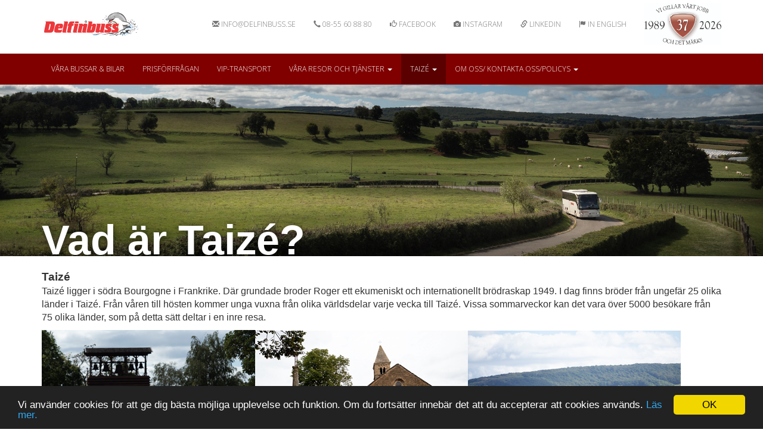

--- FILE ---
content_type: text/html; charset=utf-8
request_url: https://www.delfinbuss.se/taize/vad-ar-taize/
body_size: 6085
content:

<!DOCTYPE html>
<html lang="sv-SE">
<head>
    <meta charset="utf-8">
    <meta http-equiv="X-UA-Compatible" content="IE=edge">
    <meta name="viewport" content="width=device-width, initial-scale=1">
    <!-- The above 3 meta tags *must* come first in the head; any other head content must come *after* these tags -->
    <meta name="description" content="Delfinbuss anordnar bussresor till Taizé">
    <meta name="keywords" content="Taizé, pilgrimsresor, bussresor, charterbuss, kloster, Frankrike">
    
    
    <meta property ="og:title" content="Vad är Taizé?" />
    
    <meta property="og:type" content="website" />
    <meta property="og:site_name" content="Delfinbuss AB" />
    <meta property="og:image" content="/img/DelfinbussLogoOgImage1200.png" />
    <meta property="og:url" content="https://www.delfinbuss.se/taize/vad-ar-taize/" />
    <meta property="og:locale" content="sv-SE" /> 
    <title>Buss till Taizé - pilgrimsresor - Delfinbuss</title>

    <link href='https://fonts.googleapis.com/css?family=Open+Sans:400,300,700' rel='stylesheet' type='text/css'>
    <link href='https://fonts.googleapis.com/css?family=Lora' rel='stylesheet' type='text/css'>
    <link href="/css/app.min.css" rel="stylesheet">
    <link rel="icon" href="/img/favicon.ico">
    <!-- HTML5 Shim and Respond.js IE8 support of HTML5 elements and media queries -->
    <!-- WARNING: Respond.js doesn't work if you view the page via file:// -->
    <!--[if lt IE 9]>
        <script src="https://oss.maxcdn.com/libs/html5shiv/3.7.0/html5shiv.js"></script>
        <script src="https://oss.maxcdn.com/libs/respond.js/1.4.2/respond.min.js"></script>
    <![endif]-->

    <script src='https://www.google.com/recaptcha/api.js?hl=sv-SE'></script>
    <script type="text/javascript" src="https://www.googleadservices.com/pagead/conversion_async.js" charset="utf-8"></script>
</head>
<body class="CommonPage">
    <header>
        <nav class="navbar navbar-default navbar-shortcuts">
            <div class="container">
                <button type="button" class="navbar-toggle collapsed" data-toggle="collapse" data-target="#bs-example-navbar-collapse-1" aria-expanded="false">
                    <span class="sr-only">Toggle navigation</span>
                    <span class="icon-bar"></span>
                    <span class="icon-bar"></span>
                    <span class="icon-bar"></span>
                </button>
                <a class="navbar-brand" href="/"><img src="/img/delfinbuss.svg" alt="Delfinbuss"></a>

                
                    <ul class="nav navbar-nav navbar-right visible-md-block visible-lg-block shortcuts">
                            <li><a href="mailto:info@delfinbuss.se" title="info@delfinbuss.se"><i class="glyphicon glyphicon-envelope"></i> info@delfinbuss.se</a></li>
                            <li><a href="tel://46-8-55 60 88 80" title="08-55 60 88 80"><i class="glyphicon glyphicon-earphone"></i> 08-55 60 88 80</a></li>
                            <li><a href="https://www.facebook.com/delfinbussab/" target="_blank" title="Facebook"><i class="glyphicon glyphicon-thumbs-up"></i> Facebook</a></li>
                            <li><a href="https://www.instagram.com/delfinbuss/" target="_blank" title="Instagram"><i class="glyphicon glyphicon-camera"></i> Instagram</a></li>
                            <li><a href="https://www.linkedin.com/company/delfinbuss-ab" title="Linkedin"><i class="glyphicon glyphicon-link"></i> Linkedin</a></li>
                            <li><a href="https://www.delfinbuss.com" title="In english"><i class="glyphicon glyphicon-flag"></i> In english</a></li>

                                <li><a href="/om-oss-kontakta-osspolicys/om-oss/" title="" style="margin-top:-10px"><img src="/media/2292/37-ars-plakat-med-slogan.jpg" height="70" alt=""></a></li>




                    </ul>
            </div>
        </nav>
        <div class="container">
            <nav class="navbar navbar-main">

                    <!-- Collect the nav links, forms, and other content for toggling -->
                    <div class="collapse navbar-collapse" id="bs-example-navbar-collapse-1">





        <ul class="nav navbar-nav">
                    <li  class="hidden-md hidden-lg"><a href="http://www.delfinbuss.com">In English</a></li>
                <li class="hidden-md hidden-lg">

                 

                    <a href="#" class="has-submenu">Genv&#228;gar<span class="caret navbar-toggle sub-arrow"></span> </a>


                    <ul class="dropdown-menu">
                            <li><a href="mailto:info@delfinbuss.se" title="info@delfinbuss.se"><i class="glyphicon glyphicon-envelope"></i> info@delfinbuss.se</a></li>
                            <li><a href="tel://46-8-55 60 88 80" title="08-55 60 88 80"><i class="glyphicon glyphicon-earphone"></i> 08-55 60 88 80</a></li>
                            <li><a href="https://www.facebook.com/delfinbussab/" target="_blank" title="Facebook"><i class="glyphicon glyphicon-thumbs-up"></i> Facebook</a></li>
                            <li><a href="https://www.instagram.com/delfinbuss/" target="_blank" title="Instagram"><i class="glyphicon glyphicon-camera"></i> Instagram</a></li>
                            <li><a href="https://www.linkedin.com/company/delfinbuss-ab" title="Linkedin"><i class="glyphicon glyphicon-link"></i> Linkedin</a></li>
                            <li><a href="https://www.delfinbuss.com" title="In english"><i class="glyphicon glyphicon-flag"></i> In english</a></li>

                    </ul>




                </li>
                            <li>
                    <a href="/vara-bussar-bilar/">V&#229;ra bussar &amp; bilar  </a>

                    
                    
                </li>
                <li>
                    <a href="/prisforfragan/">Prisf&#246;rfr&#229;gan  </a>

                    
                    
                </li>
                <li>
                    <a href="/vip-transport/">VIP-Transport  </a>

                    
                    
                </li>
                <li>
                    <a href="/vara-resor-och-tjanster/">V&#229;ra resor och tj&#228;nster <span class="caret"></span> </a>

                    
                            <ul class="dropdown-menu">
                            <li>
                    <a href="/vara-resor-och-tjanster/hyr-egen-buss/">Hyr egen buss  </a>

                    
                    
                </li>
        </ul>

                </li>
                <li class="active">
                    <a href="/taize/">Taiz&#233; <span class="caret"></span> </a>

                    
                            <ul class="dropdown-menu">
                            <li class="active">
                    <a href="/taize/vad-ar-taize/">Vad &#228;r Taiz&#233;?  </a>

                    
                    
                </li>
                <li>
                    <a href="/taize/bussresan/">Bussresan  </a>

                    
                    
                </li>
                <li>
                    <a href="/taize/reseinformation-betalning-avbokningsvillkor/">Reseinformation, betalning &amp; avbokningsvillkor  </a>

                    
                    
                </li>
                <li>
                    <a href="/taize/bagageregler/">Bagageregler  </a>

                    
                    
                </li>
                <li>
                    <a href="/taize/prisforfragan/">Prisf&#246;rfr&#229;gan  </a>

                    
                    
                </li>
        </ul>

                </li>
                <li>
                    <a href="/om-oss-kontakta-osspolicys/">Om oss/ kontakta oss/Policys <span class="caret"></span> </a>

                    
                            <ul class="dropdown-menu">
                            <li>
                    <a href="/om-oss-kontakta-osspolicys/om-oss/">Om oss  </a>

                    
                    
                </li>
                <li>
                    <a href="/om-oss-kontakta-osspolicys/hallbarhetspolicy/">H&#229;llbarhetspolicy  </a>

                    
                    
                </li>
                <li>
                    <a href="/om-oss-kontakta-osspolicys/omdomen/">Omd&#246;men  </a>

                    
                    
                </li>
        </ul>

                </li>
        </ul>









                    </div><!-- /.navbar-collapse -->

            </nav>
        </div>
    </header>

    

        <div class="jumbo" style="background-image:url(/media/1762/taize20.png)">
                <div class="container">
                    <h1>Vad &#228;r Taiz&#233;? </h1>
                </div>

        </div>
    <div class="container">
        <div class="row">
            <div class="col-md-12">

                <article>





                    <p><strong><span style="font-family: helvetica,arial,sans-serif; font-size: 12pt;"><br><span style="font-size: 14pt;">Taizé<br></span></span></strong><span style="font-family: helvetica,arial,sans-serif; font-size: 12pt;">Taizé ligger i södra Bourgogne i Frankrike. Där grundade broder Roger ett ekumeniskt och internationellt brödraskap 1949. I dag finns bröder från ungefär 25 olika länder i Taizé. Från våren till hösten kommer unga vuxna från olika världsdelar varje vecka till Taizé. Vissa sommarveckor kan det vara över 5000 besökare från 75 olika länder, som på detta sätt deltar i en inre resa.</span></p>
<p><img style="width: 358px; height: 269px;" src="/media/1759/taize16.png?width=358&amp;height=269" alt="" data-id="1974"><img style="width: 357px; height: 268px;" src="/media/1760/taize17.png?width=357&amp;height=268" alt="" data-id="1975"><img style="width: 358px; height: 268px;" src="/media/1755/taize10.png?width=358&amp;height=268" alt="" data-id="1970"></p>
<p><span style="font-family: helvetica,arial,sans-serif; font-size: 12pt;"><strong>Delfinbuss till Taizé<br></strong></span><span style="font-family: helvetica,arial,sans-serif; font-size: 12pt;">Delfinbuss har en lång erfarenhet (över 30 år) av att köra till Taizé och har även ett långt och förtroendefullt samarbete med bröderna i Taizé. Vi vill att vår bussresa till Taizé skall upplevas som en ”pilgrimsresa”. Vi utrustar därför alla våra bussar med sångböcker, pilgrimsbok, nattvards-set, en utförlig pärm med information till gruppledaren, en liknande informationspärm till resenärerna, en informations-DVD om Taizé mm.</span></p>
<p><span style="font-family: helvetica,arial,sans-serif; font-size: 12pt;"></span><span style="font-family: helvetica,arial,sans-serif; font-size: 12pt;">Delfinbuss reser till Taizé under Påsk, varje vecka under sommaren samt under höstlovet <a data-id="1555" href="/taize/reseinformation-betalning-avbokningsvillkor/" title="Boka resa &amp; priser">(För bokning, klicka här)</a><br></span><span style="font-family: helvetica,arial,sans-serif; font-size: 12pt;">Att köpa resa med Delfinbuss innebär att du köper tur och retur-biljett veckovis men självklart kan du välja att stanna längre om så önskas (<a data-id="1555" href="/taize/reseinformation-betalning-avbokningsvillkor/" title="Boka resa &amp; priser">se standby villkor</a>). Vi ansvarar endast för resan till och från, däremot vistelsen i Taizé måste du anmäla och få godkänt utav dem <a href="http://www.taize.fr/sv_article5422.html" target="_blank" title="Anmälan hos Taizé">(För anmälan utav vistelse i Taizé, klicka här).</a><br><br></span></p>
<p><span style="font-family: helvetica,arial,sans-serif; font-size: 12pt;"><strong>Vad gör man i Taizé?</strong> <br>Ankomst till Taizé efter lunch då ni välkomnas och informeras om hur livet i Taizé är och hemresan är en vecka senare efter lunch (om inget annat är överenskommet). </span></p>
<p><span style="font-family: helvetica,arial,sans-serif; font-size: 12pt;">En vecka i Taizé kan hjälpa oss att se på vårt liv i evangeliets ljus genom att vi ber tillsammans med andra tre gånger om dagen, reflekterar över källan till tron och utför en arbetsuppgift för att alla ska trivas. </span><span style="font-family: helvetica,arial,sans-serif; font-size: 12pt;">Varje dag håller en av bröderna en bibelinledning som följs av en stunds tystnad och samtal i små grupper. På eftermiddagen kan man delta i workshops som kan hjälpa oss att se sambandet mellan tro och liv; det kan handla om arbete, sociala frågor, konst och kultur, arbete för fred i världen mm. </span><span style="font-family: helvetica,arial,sans-serif; font-size: 12pt;">De ungdomar som så önskar kan tillbringa veckan eller veckoslutet i tystnad för att få tid att lyssna till hur Gud talar till dem genom bön, genom bibeln eller genom händelser i livet.</span></p>
<p><span style="font-family: helvetica,arial,sans-serif; font-size: 12pt;">I Taizé så hjälps alla åt och du kan få uppdrag i form utav att vara en del av matteamet, städ teamet eller liknande. Alla som befinner sig på plats hjälper till ideellt och solidaritet värdesätts högt.</span></p>
<p><span style="font-family: helvetica,arial,sans-serif; font-size: 12pt;">För mer information om vistelsen i Taizé rekommenderar vi att ni går in på deras hemsida <a href="http://www.taize.fr/sv" target="_blank" title="Till Taizés hemsida">www.taize.fr/sv<u><br></u></a></span></p>
<p><span style="font-family: helvetica,arial,sans-serif; font-size: 12pt;"><img style="width: 548px; height: 411px; margin-right: auto; margin-left: auto; display: block;" src="/media/1764/taize21.png?width=548&amp;height=411" alt="" data-id="1979"></span></p>
<p> </p>
     


                </article>
            </div>



        </div>
    </div>




    <footer>
        <div class="address-bar">
            <div class="container">
                <div class="row">
                    <div class="col-md-4" itemscope itemtype="http://schema.org/Organization">
                        <span itemprop="name"><strong>Delfinbuss AB</strong></span>


                    </div>
                    <div class="col-md-4">
                        <div itemprop="address" itemscope itemtype="http://schema.org/PostalAddress">
                            <span itemprop="streetAddress">Rosengatan 8</span><br>
                            <span itemprop="postalCode">172 70</span>
                            <span itemprop="addressLocality">Sundbyberg, Sverige</span>
                        </div>
                    </div>
                    <div class="col-md-4">
                        <span itemprop="telephone"><a href="tel://08-55 60 88 80" title=""><i class="glyphicon glyphicon-earphone"></i> 08-55 60 88 80</a></span><br>
                        <span itemprop="email"><a href="mailto:info@delfinbuss.se" title=""><i class="glyphicon glyphicon-envelope"></i> info@delfinbuss.se</a></span>
                    </div>
                </div>
            </div>
        </div>
            <div class="logos-bar">
                <div class="container text-center">
                    <p>   <a href="https://www.transportforetagen.se/om-oss/sveriges-bussforetag/" target="_blank" title="Sveriges Bussföretag"><img src="/img/SverigesBussforetag.jpg" alt="" height="80"></a>  <a href="https://www.bky.se/" target="_blank"><img style="width: 78px; height: 78px;" src="/media/2107/logo_bky2025.png?width=78&amp;height=78" alt="" data-id="2351"></a>     <a href="https://www.uc.se/risksigill2?showorg=5563608057&amp;language=swe" target="_blank" title="Sigillet är utfärdat av UC AB. Klicka på bilden för information om UC:s
Riskklasser."> <img style="border: 0;" src="https://www.uc.se/ucsigill2/
sigill?org=5563608057&amp;language=swe&amp;product=lsa&amp;fontcolor=b&amp;type=svg" alt=""></a>  </p>
                </div>
            </div>
        <div class="copyright-bar text-center">
            <span style="font-size:10px;">
                &copy; Delfinbuss AB 2026 | <a href="/sajtkarta/" title="Sajtkarta">Sajtkarta</a> | Design &amp; konstruktion: <a href="http://www.perlin.nu" target="_blank" title="Perlin Systems AB">Perlin Systems</a>
            </span>
        </div>
    </footer>


    <script src="/js/app.min.js"></script>
    <!-- Google -->
    <script>
  (function(i,s,o,g,r,a,m){i['GoogleAnalyticsObject']=r;i[r]=i[r]||function(){
  (i[r].q=i[r].q||[]).push(arguments)},i[r].l=1*new Date();a=s.createElement(o),
  m=s.getElementsByTagName(o)[0];a.async=1;a.src=g;m.parentNode.insertBefore(a,m)
  })(window,document,'script','https://www.google-analytics.com/analytics.js','ga');

  ga('create', 'UA-25952207-1', 'auto');
  ga('send', 'pageview');

</script>
<script> (function(ss,ex){ window.ldfdr=window.ldfdr||function(){(ldfdr._q=ldfdr._q||[]).push([].slice.call(arguments));}; (function(d,s){ fs=d.getElementsByTagName(s)[0]; function ce(src){ var cs=d.createElement(s); cs.src=src; cs.async=1; fs.parentNode.insertBefore(cs,fs); }; ce('https://sc.lfeeder.com/lftracker_v1_'+ss+(ex?'_'+ex:'')+'.js'); })(document,'script'); })('bElvO73mlzVaZMqj'); </script>

            <!--Start of Tawk.to Script-->
            <script type="text/javascript">
                var Tawk_API = Tawk_API || {}, Tawk_LoadStart = new Date();
                (function () {
                    var s1 = document.createElement("script"), s0 = document.getElementsByTagName("script")[0];
                    s1.async = true;
                    s1.src = 'https://embed.tawk.to/5f4600c21e7ade5df444036e/default';
                    s1.charset = 'UTF-8';
                    s1.setAttribute('crossorigin', '*');
                    s0.parentNode.insertBefore(s1, s0);
                })();
            </script>
            <!--End of Tawk.to Script-->


					
					
</body>
</html>







--- FILE ---
content_type: text/plain
request_url: https://www.google-analytics.com/j/collect?v=1&_v=j102&a=310582854&t=pageview&_s=1&dl=https%3A%2F%2Fwww.delfinbuss.se%2Ftaize%2Fvad-ar-taize%2F&ul=en-us%40posix&dt=Buss%20till%20Taiz%C3%A9%20-%20pilgrimsresor%20-%20Delfinbuss&sr=1280x720&vp=1280x720&_u=IEBAAEABAAAAACAAI~&jid=1764446615&gjid=1457551706&cid=235252845.1769451268&tid=UA-25952207-1&_gid=1068348226.1769451268&_r=1&_slc=1&z=14877914
body_size: -450
content:
2,cG-M06H2J30VD

--- FILE ---
content_type: image/svg+xml
request_url: https://www.delfinbuss.se/img/delfinbuss.svg
body_size: 71347
content:
<?xml version="1.0" encoding="utf-8"?>
<!-- Generator: Adobe Illustrator 15.0.0, SVG Export Plug-In . SVG Version: 6.00 Build 0)  -->
<!DOCTYPE svg PUBLIC "-//W3C//DTD SVG 1.1//EN" "http://www.w3.org/Graphics/SVG/1.1/DTD/svg11.dtd">
<svg version="1.1" id="Layer_1" xmlns="http://www.w3.org/2000/svg" xmlns:xlink="http://www.w3.org/1999/xlink" x="0px" y="0px"
	 width="771px" height="233.7px" viewBox="0 0 771 233.7" style="enable-background:new 0 0 771 233.7;" xml:space="preserve">
<style type="text/css">
<![CDATA[
	.st0{clip-path:url(#SVGID_6_);fill:none;stroke:#EC383B;stroke-width:4.449600e-002;stroke-linecap:square;stroke-miterlimit:2;}
	.st1{clip-path:url(#SVGID_6_);fill:#FFF1D8;}
	.st2{clip-path:url(#SVGID_6_);fill:#FFFFFF;}
	.st3{clip-path:url(#SVGID_6_);fill:none;stroke:#A6A6A6;stroke-width:4.449600e-002;stroke-linecap:square;stroke-miterlimit:2;}
	.st4{clip-path:url(#SVGID_6_);fill:#383635;}
	.st5{clip-path:url(#SVGID_6_);fill:#6E6E6E;}
	.st6{clip-path:url(#SVGID_6_);fill:none;stroke:#FFFFFF;stroke-width:0;stroke-linecap:square;stroke-miterlimit:2;}
	.st7{clip-path:url(#SVGID_6_);fill:none;stroke:#BFBFBF;stroke-width:0;stroke-linecap:square;stroke-miterlimit:2;}
	.st8{clip-path:url(#SVGID_6_);fill:none;stroke:#828282;stroke-width:4.449600e-002;stroke-linecap:square;stroke-miterlimit:2;}
	.st9{clip-path:url(#SVGID_6_);fill:#D9D9D9;}
	.st10{clip-path:url(#SVGID_6_);fill:#A6A6A6;}
	.st11{clip-path:url(#SVGID_6_);fill:none;stroke:#BDE7FB;stroke-width:4.449600e-002;stroke-linecap:square;stroke-miterlimit:2;}
	.st12{clip-path:url(#SVGID_6_);fill:none;stroke:#6E6E6E;stroke-width:4.449600e-002;stroke-linecap:square;stroke-miterlimit:2;}
	.st13{clip-path:url(#SVGID_6_);fill:none;stroke:#FFF1D8;stroke-width:0;stroke-linecap:square;stroke-miterlimit:2;}
	.st14{clip-path:url(#SVGID_2_);}
	.st15{clip-path:url(#SVGID_4_);}
	.st16{clip-path:url(#SVGID_6_);}
	.st17{clip-path:url(#SVGID_6_);fill:none;stroke:#383635;stroke-width:4.449600e-002;stroke-linecap:square;stroke-miterlimit:2;}
	.st18{clip-path:url(#SVGID_6_);fill:none;stroke:#BDE7FB;stroke-width:0;stroke-linecap:square;stroke-miterlimit:2;}
	.st19{clip-path:url(#SVGID_6_);fill:#828282;}
	.st20{clip-path:url(#SVGID_6_);fill:#B5B5B5;}
	.st21{clip-path:url(#SVGID_6_);fill:#EC383B;}
	.st22{clip-path:url(#SVGID_6_);fill:none;stroke:#FFFFFF;stroke-width:4.449600e-002;stroke-linecap:square;stroke-miterlimit:2;}
	.st23{clip-path:url(#SVGID_6_);fill:#C0DFF5;}
]]>
</style>
<g>
	<defs>
		<polyline id="SVGID_1_" points="0,0 0,233.7 771,233.7 771,0 0,0 		"/>
	</defs>
	<clipPath id="SVGID_2_">
		<use xlink:href="#SVGID_1_"  style="overflow:visible;"/>
	</clipPath>
	<g class="st14">
		<defs>
			<polyline id="SVGID_3_" points="18.9,26.4 759.9,26.4 759.9,210.9 18.9,210.9 18.9,26.4 			"/>
		</defs>
		<clipPath id="SVGID_4_">
			<use xlink:href="#SVGID_3_"  style="overflow:visible;"/>
		</clipPath>
		<g class="st15">
			<defs>
				<rect id="SVGID_5_" x="18.9" y="26.4" width="741" height="184.5"/>
			</defs>
			<clipPath id="SVGID_6_">
				<use xlink:href="#SVGID_5_"  style="overflow:visible;"/>
			</clipPath>
			<path class="st4" d="M383.9,193.9c-0.5,0.5-1.2-0.1-1.8-0.1C382.8,193.7,383.1,194.1,383.9,193.9z"/>
			<path class="st17" d="M383.9,193.9c-0.5,0.5-1.2-0.1-1.8-0.1C382.8,193.7,383.1,194.1,383.9,193.9z"/>
			<polygon class="st2" points="461.2,194.1 460.6,194.2 460.7,194.1 			"/>
			<polygon class="st22" points="461.2,194.1 460.6,194.2 460.7,194.1 			"/>
			<path class="st4" d="M480.3,99.2c0.1,1-0.9,1.4-1.5,1.7c-0.8-0.1-0.8,1-1.6,0.8l-0.7,0.5C477.4,100.7,478.6,99.3,480.3,99.2z"/>
			<path class="st17" d="M480.3,99.2c0.1,1-0.9,1.4-1.5,1.7c-0.8-0.1-0.8,1-1.6,0.8l-0.7,0.5C477.4,100.7,478.6,99.3,480.3,99.2z"/>
			<path class="st4" d="M481.5,100.5c0.3-0.2,0.7,0.1,0.7,0.4c-0.4,1.7-1.7,2.8-3.2,4.1h-1.5C479.2,104.3,480.8,102.4,481.5,100.5z"
				/>
			<path class="st17" d="M481.5,100.5c0.3-0.2,0.7,0.1,0.7,0.4c-0.4,1.7-1.7,2.8-3.2,4.1h-1.5C479.2,104.3,480.8,102.4,481.5,100.5z
				"/>
			<rect x="480.8" y="195.7" class="st2" width="0.4" height="0.1"/>
			<rect x="480.8" y="195.7" class="st22" width="0.4" height="0.1"/>
			<path class="st4" d="M493.6,93.5c0.6-0.1,1.3-0.3,1.4,0.5c-0.6,1.3,0.9,2.7-0.7,3.3c-0.7,0.2-1.3-0.1-1.8-0.8
				C491.9,95.5,492.9,94.3,493.6,93.5z"/>
			<path class="st17" d="M493.6,93.5c0.6-0.1,1.3-0.3,1.4,0.5c-0.6,1.3,0.9,2.7-0.7,3.3c-0.7,0.2-1.3-0.1-1.8-0.8
				C491.9,95.5,492.9,94.3,493.6,93.5z"/>
			<path class="st4" d="M493.6,68.7c0.4-0.1,1-0.1,1.4-0.1c1.2,0.4,0.1,1.4,0.9,2.1c-0.4,1.1-1.5,1.1-2.3,1c-0.4-0.2-1.2,0-1.2-0.9
				C492.5,70,492.9,69.2,493.6,68.7z"/>
			<path class="st17" d="M493.6,68.7c0.4-0.1,1-0.1,1.4-0.1c1.2,0.4,0.1,1.4,0.9,2.1c-0.4,1.1-1.5,1.1-2.3,1c-0.4-0.2-1.2,0-1.2-0.9
				C492.5,70,492.9,69.2,493.6,68.7z"/>
			<path class="st4" d="M500.1,54.8c0.3-1.9,1.6-3.3,2.9-5c0,1.1-1.3,1.8-1.2,3.2c-0.7,1.9-0.9,4.1-2.3,5.8
				C499.2,57.7,499.5,55.9,500.1,54.8z"/>
			<path class="st17" d="M500.1,54.8c0.3-1.9,1.6-3.3,2.9-5c0,1.1-1.3,1.8-1.2,3.2c-0.7,1.9-0.9,4.1-2.3,5.8
				C499.2,57.7,499.5,55.9,500.1,54.8z"/>
			<path class="st4" d="M509.6,51.7c0.6-0.9,1.3-1.5,2.2-2.1c-1.3,1.4-1.7,3.3-3.2,4.5c-1.2,4.5-4.5,8.7-3.8,14.3
				c-0.3,0.4-0.2,1.4-0.2,1.9c-0.9-0.4-1-1.5-1.1-2.5C503.3,61.4,506.1,56.2,509.6,51.7z"/>
			<path class="st17" d="M509.6,51.7c0.6-0.9,1.3-1.5,2.2-2.1c-1.3,1.4-1.7,3.3-3.2,4.5c-1.2,4.5-4.5,8.7-3.8,14.3
				c-0.3,0.4-0.2,1.4-0.2,1.9c-0.9-0.4-1-1.5-1.1-2.5C503.3,61.4,506.1,56.2,509.6,51.7z"/>
			<path class="st4" d="M504.4,102.9c0.7,0.5,0.9-0.6,1.6-0.3c-0.8,1.1,0.7,2.9-1.1,3.1c-0.5-0.2-1.1-0.9-1.3-1.4
				C503.4,103.3,504,103.6,504.4,102.9z"/>
			<path class="st17" d="M504.4,102.9c0.7,0.5,0.9-0.6,1.6-0.3c-0.8,1.1,0.7,2.9-1.1,3.1c-0.5-0.2-1.1-0.9-1.3-1.4
				C503.4,103.3,504,103.6,504.4,102.9z"/>
			<path class="st4" d="M505.8,199c2.9-1,5.7-0.8,8.7-0.6c0.9,0.3,1.3,1,1.8,1.7c-0.2,1.1-1.5,1.1-2.5,1.4c0.3-0.2,0.8-0.4,0.6-1.1
				c-1.9-3.3-6.5-1.3-9.2-0.8L505.8,199z"/>
			<path class="st17" d="M505.8,199c2.9-1,5.7-0.8,8.7-0.6c0.9,0.3,1.3,1,1.8,1.7c-0.2,1.1-1.5,1.1-2.5,1.4c0.3-0.2,0.8-0.4,0.6-1.1
				c-1.9-3.3-6.5-1.3-9.2-0.8L505.8,199z"/>
			<path class="st4" d="M505.5,200.4h0.3c-0.1,0.8,0.1,1.6,0.8,1.6c2.2,0.3,4.5-0.2,6.8-0.3c-2.4,0.3-5.9,2.8-7.9,0.2
				C505.5,201.3,505.3,200.8,505.5,200.4z"/>
			<path class="st17" d="M505.5,200.4h0.3c-0.1,0.8,0.1,1.6,0.8,1.6c2.2,0.3,4.5-0.2,6.8-0.3c-2.4,0.3-5.9,2.8-7.9,0.2
				C505.5,201.3,505.3,200.8,505.5,200.4z"/>
			<path class="st4" d="M536.1,206c2.4-0.9,4.9-1.5,7.5-1.4c1.7,1.9,5.6,0.1,5.5,4c-1.8,2.8-6.1,2.4-8.8,2.1
				c-2.8-0.1-5.5,0.4-8.2-0.9c-0.2-0.6-0.2-1,0-1.6C533.4,207.5,534.7,206.5,536.1,206z"/>
			<path class="st17" d="M536.1,206c2.4-0.9,4.9-1.5,7.5-1.4c1.7,1.9,5.6,0.1,5.5,4c-1.8,2.8-6.1,2.4-8.8,2.1
				c-2.8-0.1-5.5,0.4-8.2-0.9c-0.2-0.6-0.2-1,0-1.6C533.4,207.5,534.7,206.5,536.1,206z"/>
			<path class="st2" d="M552.2,199.7h-1.4C551.2,199.7,551.8,199.2,552.2,199.7z"/>
			<path class="st22" d="M552.2,199.7h-1.4C551.2,199.7,551.8,199.2,552.2,199.7z"/>
			<path class="st4" d="M552.8,205.9c0.3,0.9,0.8,1.5,1.6,2.1c2.3,0.3,4.9,0.6,6.8-0.8c0.7,0.5,1.3-0.4,2-0.8c0.2-0.9-0.7-1-1.1-1.5
				c-0.6,0.2-1.1-0.7-1.6,0c-1.8,0-3.2-0.4-5.1-0.4l8-0.2c0.8,0.4,0.9,1.3,0.8,2.2c-1.1,2.8-4.6,2.8-7.5,3c-1.6-0.3-3.5-0.4-4-2.6
				C552.7,206.5,552.4,205.9,552.8,205.9z"/>
			<path class="st17" d="M552.8,205.9c0.3,0.9,0.8,1.5,1.6,2.1c2.3,0.3,4.9,0.6,6.8-0.8c0.7,0.5,1.3-0.4,2-0.8
				c0.2-0.9-0.7-1-1.1-1.5c-0.6,0.2-1.1-0.7-1.6,0c-1.8,0-3.2-0.4-5.1-0.4l8-0.2c0.8,0.4,0.9,1.3,0.8,2.2c-1.1,2.8-4.6,2.8-7.5,3
				c-1.6-0.3-3.5-0.4-4-2.6C552.7,206.5,552.4,205.9,552.8,205.9z"/>
			<path class="st4" d="M577.6,63.2c0.1,0.4-0.1,1-0.6,1L577.6,63.2z"/>
			<path class="st17" d="M577.6,63.2c0.1,0.4-0.1,1-0.6,1L577.6,63.2z"/>
			<path class="st4" d="M580.9,203.6c0.5,0.1,1.3,0.2,1.2,1c0,0.5-0.2,1.3,0.4,1.4c1-0.4,2.2-0.8,2.8-2.1c1.8-0.2,3.3-1.7,4-3.3
				c0.8-0.9,2.3-1,3.3-0.5c0.9,0.4,0.7,2.5,2.2,1.5c0.4-0.6,1,0.2,1.5-0.2c0.8-0.5,2,0,2.7-1h0.4c0.1,0.5-0.4,0.3-0.5,0.5
				c0.3,1-0.9,1.3-0.9,2.3c-0.6,0.1-0.6,0.9-1.3,1c-1,0.6-2.6,0.1-3.7-0.5c-1.6,0.4-0.2,2.9-2.4,2.2c-2.4,2.2-4.9,4.2-8.4,4
				c-0.7-0.5-1-1-1.6-1.4C580.6,206.7,579.7,204.9,580.9,203.6z"/>
			<path class="st17" d="M580.9,203.6c0.5,0.1,1.3,0.2,1.2,1c0,0.5-0.2,1.3,0.4,1.4c1-0.4,2.2-0.8,2.8-2.1c1.8-0.2,3.3-1.7,4-3.3
				c0.8-0.9,2.3-1,3.3-0.5c0.9,0.4,0.7,2.5,2.2,1.5c0.4-0.6,1,0.2,1.5-0.2c0.8-0.5,2,0,2.7-1h0.4c0.1,0.5-0.4,0.3-0.5,0.5
				c0.3,1-0.9,1.3-0.9,2.3c-0.6,0.1-0.6,0.9-1.3,1c-1,0.6-2.6,0.1-3.7-0.5c-1.6,0.4-0.2,2.9-2.4,2.2c-2.4,2.2-4.9,4.2-8.4,4
				c-0.7-0.5-1-1-1.6-1.4C580.6,206.7,579.7,204.9,580.9,203.6z"/>
			<polygon class="st2" points="587.7,134 587.3,134.1 587.3,134 			"/>
			<polygon class="st22" points="587.7,134 587.3,134.1 587.3,134 			"/>
			<polygon class="st4" points="611.7,180.1 610.9,180.2 611.3,180.1 			"/>
			<polygon class="st17" points="611.7,180.1 610.9,180.2 611.3,180.1 			"/>
			<path class="st2" d="M615.7,195.8c0.5,0.3,0.5,1,0.5,1.5C616,197,615,196.4,615.7,195.8z"/>
			<path class="st22" d="M615.7,195.8c0.5,0.3,0.5,1,0.5,1.5C616,197,615,196.4,615.7,195.8z"/>
			<path class="st2" d="M629.2,183.8c-0.2,0.2-0.7-0.2-1.1-0.3C628.4,183.3,628.9,183.5,629.2,183.8z"/>
			<path class="st22" d="M629.2,183.8c-0.2,0.2-0.7-0.2-1.1-0.3C628.4,183.3,628.9,183.5,629.2,183.8z"/>
			<path class="st4" d="M630.6,174c1.1,0.2,1.6-1.2,2.7-0.6c0.9,0.9,1,2.5,2.5,2.8c1.3,1.5,2.3,3.6,2.9,5.6
				c-0.1,0.2-0.3,0.1-0.6,0.1c-0.7-1.7-2.6-2.3-4.1-2.7c-0.3,0.4,0.4,0.8,0.7,1l0.1,0.1C632.9,179,628.7,177,630.6,174z"/>
			<path class="st17" d="M630.6,174c1.1,0.2,1.6-1.2,2.7-0.6c0.9,0.9,1,2.5,2.5,2.8c1.3,1.5,2.3,3.6,2.9,5.6
				c-0.1,0.2-0.3,0.1-0.6,0.1c-0.7-1.7-2.6-2.3-4.1-2.7c-0.3,0.4,0.4,0.8,0.7,1l0.1,0.1C632.9,179,628.7,177,630.6,174z"/>
			<path class="st4" d="M631,191.7c0.3-0.4,0.8-0.1,1.2-0.1c1.3,0.9,2.6-0.5,4.1-0.3c0.3,1.3,0.8,2.6,0.6,3.9c-1,1-2.1,2.9-3.7,1.7
				c-1.2-1.1-2.6-1.8-2.8-3.7C631.3,193,630.9,192.4,631,191.7z"/>
			<path class="st17" d="M631,191.7c0.3-0.4,0.8-0.1,1.2-0.1c1.3,0.9,2.6-0.5,4.1-0.3c0.3,1.3,0.8,2.6,0.6,3.9c-1,1-2.1,2.9-3.7,1.7
				c-1.2-1.1-2.6-1.8-2.8-3.7C631.3,193,630.9,192.4,631,191.7z"/>
			<path class="st4" d="M631.2,202.1c1.5,0.9,2-1.6,3.4-0.6c0.1-0.1,0.1-0.2,0.1-0.4l1.7,0.2c0.5,1.4-1.4,2.5,0,3.5
				c0,0.9,0.4,1.8,0,2.6c-1.4,0.9-3.1,0.7-4.4-0.2c-0.2-1.3-2.3-2.2-1.1-3.7C630.8,202.9,630.9,202.4,631.2,202.1z"/>
			<path class="st17" d="M631.2,202.1c1.5,0.9,2-1.6,3.4-0.6c0.1-0.1,0.1-0.2,0.1-0.4l1.7,0.2c0.5,1.4-1.4,2.5,0,3.5
				c0,0.9,0.4,1.8,0,2.6c-1.4,0.9-3.1,0.7-4.4-0.2c-0.2-1.3-2.3-2.2-1.1-3.7C630.8,202.9,630.9,202.4,631.2,202.1z"/>
			<path class="st2" d="M636.4,164.5c0,0.1,0.1,0.1,0.1,0.2H636C636,164.6,636.2,164.5,636.4,164.5z"/>
			<path class="st22" d="M636.4,164.5c0,0.1,0.1,0.1,0.1,0.2H636C636,164.6,636.2,164.5,636.4,164.5z"/>
			<path class="st2" d="M647.5,162.8c0.1,0.1,0.4,0,0.4,0.2l-0.4,0.1V162.8z"/>
			<path class="st22" d="M647.5,162.8c0.1,0.1,0.4,0,0.4,0.2l-0.4,0.1V162.8z"/>
			<path class="st2" d="M659.6,179.6c0.3-0.1,0.4,0.3,0.6,0.4C660.1,180.2,659.3,180.2,659.6,179.6z"/>
			<path class="st22" d="M659.6,179.6c0.3-0.1,0.4,0.3,0.6,0.4C660.1,180.2,659.3,180.2,659.6,179.6z"/>
			<path class="st2" d="M659.6,170.9c0.2,0,0.2,0,0.3,0.1l-0.4,0.2C659.5,171.1,659.5,170.9,659.6,170.9z"/>
			<path class="st22" d="M659.6,170.9c0.2,0,0.2,0,0.3,0.1l-0.4,0.2C659.5,171.1,659.5,170.9,659.6,170.9z"/>
			<path class="st4" d="M661.4,191.2c0.5,0.4,1,1.2,1.7,1.3c0.6-0.1,1.3,0.1,1.3,0.8c-0.2,1.3,0.1,2.3-0.7,3.1
				c-0.8,0.4-1.5,0.8-2.4,0c0-1.5-1.5-3.2-0.7-4.9L661.4,191.2z"/>
			<path class="st17" d="M661.4,191.2c0.5,0.4,1,1.2,1.7,1.3c0.6-0.1,1.3,0.1,1.3,0.8c-0.2,1.3,0.1,2.3-0.7,3.1
				c-0.8,0.4-1.5,0.8-2.4,0c0-1.5-1.5-3.2-0.7-4.9L661.4,191.2z"/>
			<path class="st4" d="M663.8,191.3c0.1,0,0.3,0,0.4,0.2l-0.5,0.1C663.7,191.5,663.8,191.4,663.8,191.3z"/>
			<path class="st17" d="M663.8,191.3c0.1,0,0.3,0,0.4,0.2l-0.5,0.1C663.7,191.5,663.8,191.4,663.8,191.3z"/>
			<rect x="663.9" y="181.1" class="st2" width="0.4" height="0.1"/>
			<rect x="663.9" y="181.1" class="st22" width="0.4" height="0.1"/>
			<path class="st4" d="M678.4,199.9c0.3,0.8,1.5,1.5,0.6,2.4c-0.5,0.4-1.1,0.4-1.6,0c-0.8-0.9,0.1-2.2-0.3-3L678.4,199.9z"/>
			<path class="st17" d="M678.4,199.9c0.3,0.8,1.5,1.5,0.6,2.4c-0.5,0.4-1.1,0.4-1.6,0c-0.8-0.9,0.1-2.2-0.3-3L678.4,199.9z"/>
			<path class="st4" d="M679.1,87.2c0.2,1.2-0.3,2.9-0.5,4.1h0.5l1.1-2.4c0.6,0.4,0.4,1.7,0.1,2.5c-0.4,0.8-0.8,1.5-1.6,1.7
				c-0.9,0.4-0.8-0.8-1.3-1.1C677.3,90.2,678.2,88.7,679.1,87.2z"/>
			<path class="st17" d="M679.1,87.2c0.2,1.2-0.3,2.9-0.5,4.1h0.5l1.1-2.4c0.6,0.4,0.4,1.7,0.1,2.5c-0.4,0.8-0.8,1.5-1.6,1.7
				c-0.9,0.4-0.8-0.8-1.3-1.1C677.3,90.2,678.2,88.7,679.1,87.2z"/>
			<path class="st4" d="M685.1,97.7c0.6,0.1,0.8,1.1,1.1,1.6c0.6,2.8,1.5,5.4,2.8,7.8c0.6,0.5,1.4,1,2.2,0.3
				c1.4-1.3,1.8-2.8,2.7-4.4c1-3.7,0.4-8.1,1.9-11.6c0.7-0.3,1-0.9,1.8-0.6v0.1c0.6,5.5-2.4,10.6,0.6,15.4c1.4-2.2,2.5-4.5,4.7-5.8
				c0.6,0.1,1.6-0.2,1.5,0.8c0,1.8-0.4,3.9,0.4,5.5c2.3,0.1,4.1-1.6,5.7-2.9c0.5-0.5,1-0.8,1.5-1.3c-1.1,2.7-3.5,4-5.4,6
				c-1.3-0.4-1.5,1.3-2.9,0.4c-2.5-2.4,0.7-5.5-0.3-8.2c-1.8,0.6-2.4,3.1-3.4,4.8c-0.3,1.2-0.5,2.4-1.5,3c-1.6-0.8-2.9-2.8-3.1-4.9
				c-0.6-0.2-0.6,0.4-0.7,0.8c-0.5,1.6-1.4,3-2.8,4.1c-0.5,0.3-1.2,0.9-2.1,0.4C686,106.9,686.2,101.7,685.1,97.7z"/>
			<path class="st17" d="M685.1,97.7c0.6,0.1,0.8,1.1,1.1,1.6c0.6,2.8,1.5,5.4,2.8,7.8c0.6,0.5,1.4,1,2.2,0.3
				c1.4-1.3,1.8-2.8,2.7-4.4c1-3.7,0.4-8.1,1.9-11.6c0.7-0.3,1-0.9,1.8-0.6v0.1c0.6,5.5-2.4,10.6,0.6,15.4c1.4-2.2,2.5-4.5,4.7-5.8
				c0.6,0.1,1.6-0.2,1.5,0.8c0,1.8-0.4,3.9,0.4,5.5c2.3,0.1,4.1-1.6,5.7-2.9c0.5-0.5,1-0.8,1.5-1.3c-1.1,2.7-3.5,4-5.4,6
				c-1.3-0.4-1.5,1.3-2.9,0.4c-2.5-2.4,0.7-5.5-0.3-8.2c-1.8,0.6-2.4,3.1-3.4,4.8c-0.3,1.2-0.5,2.4-1.5,3c-1.6-0.8-2.9-2.8-3.1-4.9
				c-0.6-0.2-0.6,0.4-0.7,0.8c-0.5,1.6-1.4,3-2.8,4.1c-0.5,0.3-1.2,0.9-2.1,0.4C686,106.9,686.2,101.7,685.1,97.7z"/>
			<path class="st4" d="M690.6,174.4c0.5,0.5,1,0,1.5-0.2c1.6,0.1,3.3,0.1,4.3,1.5c0.6,1.1,1.4,2.2,1,3.5c-0.7,0.8-2,0.8-2.9,0.3
				C692.9,178.4,689.5,177.7,690.6,174.4z"/>
			<path class="st17" d="M690.6,174.4c0.5,0.5,1,0,1.5-0.2c1.6,0.1,3.3,0.1,4.3,1.5c0.6,1.1,1.4,2.2,1,3.5c-0.7,0.8-2,0.8-2.9,0.3
				C692.9,178.4,689.5,177.7,690.6,174.4z"/>
			<path class="st2" d="M695,175.7l0.6,0.5c-0.5,0.2-1.3,0.3-1.7-0.1C694.1,175.9,694.6,175.7,695,175.7z"/>
			<path class="st22" d="M695,175.7l0.6,0.5c-0.5,0.2-1.3,0.3-1.7-0.1C694.1,175.9,694.6,175.7,695,175.7z"/>
			<path class="st4" d="M698.4,84.1c1.5,0.1,1.1,4.2,2.8,1.5c0.1-1.3-0.2-2.8-0.9-4c0.5-0.8,0.8,0,1.2,0.1c0.4,1.3,1.8,2.4,1.1,4
				c-0.4,0.9-1,1.5-1.7,1.8c-1.4,0.6-1.5-1-2.3-1.6C698.8,85,697.2,84.7,698.4,84.1z"/>
			<path class="st17" d="M698.4,84.1c1.5,0.1,1.1,4.2,2.8,1.5c0.1-1.3-0.2-2.8-0.9-4c0.5-0.8,0.8,0,1.2,0.1c0.4,1.3,1.8,2.4,1.1,4
				c-0.4,0.9-1,1.5-1.7,1.8c-1.4,0.6-1.5-1-2.3-1.6C698.8,85,697.2,84.7,698.4,84.1z"/>
			<path class="st4" d="M699.9,116.7c1.4-1.9,3.7-4.6,6.4-3.9c0.7,0.3,0.1,0.9,0.1,1.3c-1,2.7-4.3,1.4-5.6,3.3h-0.8V116.7z"/>
			<path class="st17" d="M699.9,116.7c1.4-1.9,3.7-4.6,6.4-3.9c0.7,0.3,0.1,0.9,0.1,1.3c-1,2.7-4.3,1.4-5.6,3.3h-0.8V116.7z"/>
			<path class="st4" d="M707.6,178.1c0.3,0.5,0.3,1.2-0.1,1.7c-0.3,0.6-0.6-0.2-1.1-0.2c-0.8-0.5-0.6-2.1-1.4-2.8
				c0.3-0.3-0.1-0.6-0.1-0.9C706.2,175.5,706.9,177.1,707.6,178.1z"/>
			<path class="st17" d="M707.6,178.1c0.3,0.5,0.3,1.2-0.1,1.7c-0.3,0.6-0.6-0.2-1.1-0.2c-0.8-0.5-0.6-2.1-1.4-2.8
				c0.3-0.3-0.1-0.6-0.1-0.9C706.2,175.5,706.9,177.1,707.6,178.1z"/>
			<path class="st4" d="M710.1,109.6c0,1.7-1.2,2.9-1.3,4.5c-0.7,1-1.1,2.4-0.9,3.3c3-0.3,5-3,7.2-4.6c0.7-1.4,2.4-2.1,3.7-2.5
				c0.9,0.1,1.8,0.6,1.2,1.7c-1.1,0.9-1.6,2.5-2.8,3.5c-0.7,0.9-1,2-1.7,2.9c0.2,1.1-1.5,2.6,0.1,3.1c2.4-0.4,3.2-2.8,5.3-3.6
				c-0.2,0.4,0.3,0.6,0.5,1l-0.4,0.3c0.4,0.2,0.4,0.6,0.4,1.1c-1.1,2.1-3.5,2.4-5.3,2.7c-0.7-0.3-1.7-0.9-1.9-1.8
				c-0.9-4.1,2.8-6.2,3.9-9.4c-1.8,0.4-2.6,2.5-4.2,3.6c-2.2,1.7-3.7,3.8-6.5,3.6c-1.1-1.7,0-3.7,0.5-5.2
				C708.5,112.4,709.1,110.7,710.1,109.6z"/>
			<path class="st17" d="M710.1,109.6c0,1.7-1.2,2.9-1.3,4.5c-0.7,1-1.1,2.4-0.9,3.3c3-0.3,5-3,7.2-4.6c0.7-1.4,2.4-2.1,3.7-2.5
				c0.9,0.1,1.8,0.6,1.2,1.7c-1.1,0.9-1.6,2.5-2.8,3.5c-0.7,0.9-1,2.1-1.7,2.9c0.2,1.1-1.5,2.6,0.1,3.1c2.4-0.4,3.2-2.8,5.3-3.6
				c-0.2,0.4,0.3,0.6,0.5,1l-0.4,0.3c0.4,0.2,0.4,0.6,0.4,1.1c-1.1,2.1-3.5,2.4-5.3,2.7c-0.7-0.3-1.7-0.9-1.9-1.8
				c-0.9-4.1,2.8-6.2,3.9-9.4c-1.8,0.4-2.6,2.5-4.2,3.6c-2.2,1.7-3.7,3.8-6.5,3.6c-1.1-1.7,0-3.7,0.5-5.2
				C708.5,112.4,709.1,110.7,710.1,109.6z"/>
			<path class="st4" d="M713.7,122.8c-1.1,0.4-1.1,2.5-2.7,1.9l-0.5-0.9C711,122.8,712.9,122.6,713.7,122.8z"/>
			<path class="st17" d="M713.7,122.8c-1.1,0.4-1.1,2.5-2.7,1.9l-0.5-0.9C711,122.8,712.9,122.6,713.7,122.8z"/>
			<path class="st4" d="M714.3,177.9c0.5,0.1,1.1,0.2,1.2,0.9c-0.2,0.3-0.4,0.9-0.8,1.1c-0.4,0-0.7-0.1-1-0.4
				C713.9,178.8,713.2,177.8,714.3,177.9z"/>
			<path class="st17" d="M714.3,177.9c0.5,0.1,1.1,0.2,1.2,0.9c-0.2,0.3-0.4,0.9-0.8,1.1c-0.4,0-0.7-0.1-1-0.4
				C713.9,178.8,713.2,177.8,714.3,177.9z"/>
			<path class="st4" d="M717.7,173.2c0.1,0.8,0.7,1.3,0.4,2.3c-0.2,0.2-0.6,0.1-0.9,0.1c-0.2-0.4-0.8-0.8-0.6-1.4
				C717.2,174.2,716.8,173.2,717.7,173.2z"/>
			<path class="st17" d="M717.7,173.2c0.1,0.8,0.7,1.3,0.4,2.3c-0.2,0.2-0.6,0.1-0.9,0.1c-0.2-0.4-0.8-0.8-0.6-1.4
				C717.2,174.2,716.8,173.2,717.7,173.2z"/>
			<path class="st4" d="M720.3,169.5c0.8-0.1,1,0.5,1.2,1.1c0.2,1.4-1,1.6-1.8,1.9l-0.2-0.1C720.3,171.6,719.3,170.1,720.3,169.5z"
				/>
			<path class="st17" d="M720.3,169.5c0.8-0.1,1,0.5,1.2,1.1c0.2,1.4-1,1.6-1.8,1.9l-0.2-0.1C720.3,171.6,719.3,170.1,720.3,169.5z"
				/>
			<path class="st4" d="M719.9,159.2c1.4-0.3,2.5,0.4,3.4,1.3c2.1,1.1,3.7,3,6.2,2.8c0.7-0.5,0.2-1.4,0-2.1
				c-1.1-2.2-2.2-4.3-4.1-5.9c-0.6,0-1.2,0-1.5-0.5c-0.2-0.6,0.1-1.3,0.7-1.5c2.8,0.3,5.6,1.4,8.3,0.8c-2.9-2.9-7.4-2.1-11.2-2.3
				l-0.3-0.3c1.7-0.6,4-0.5,6-0.1c1-0.6,2.3-1.3,3.4-1.9c0.3,0.3-0.1,1.3-0.1,1.9l-0.5,0.4c1.6,1.5,4.4,1.2,5.4,3.5
				c-2.4,1.6-5.9,0.8-8.4,0.2l-0.2,0.2c1.7,2.8,4,5.7,3.8,9.3c-1.4,0.9-3.4,0.9-4.9,0.1c-2.3-1.4-3.5-4-6-5.1L719.9,159.2z"/>
			<path class="st17" d="M719.9,159.2c1.4-0.3,2.5,0.4,3.4,1.3c2.1,1.1,3.7,3,6.2,2.8c0.7-0.5,0.2-1.4,0-2.1
				c-1.1-2.2-2.2-4.3-4.1-5.9c-0.6,0-1.2,0-1.5-0.5c-0.2-0.6,0.1-1.3,0.7-1.5c2.8,0.3,5.6,1.4,8.3,0.8c-2.9-2.9-7.4-2.1-11.2-2.3
				l-0.3-0.3c1.7-0.6,4-0.5,6-0.1c1-0.6,2.3-1.3,3.4-1.9c0.3,0.3-0.1,1.3-0.1,1.9l-0.5,0.4c1.6,1.5,4.4,1.2,5.4,3.5
				c-2.4,1.6-5.9,0.8-8.4,0.2l-0.2,0.2c1.7,2.8,4,5.7,3.8,9.3c-1.4,0.9-3.4,0.9-4.9,0.1c-2.3-1.4-3.5-4-6-5.1L719.9,159.2z"/>
			<path class="st4" d="M721.5,132.7c1,0.3,1.4-1.1,2.5-0.8c-0.6,0.4-2.6,1-3.6,2.1c0.5,1.1,2,1.1,3.1,1.2c5,0.1,10.7-2.7,15.2,0.3
				c-0.2,1-1.5,0.8-2.3,1.2c-4.4,1.2-8.7,2.3-12.8,4.1c0.2,1.3,1.8,0.8,2.8,1.1c2,0.6,4,0.2,5.7,1.4c0.4,0.6-0.3,1-0.7,1.2
				c-0.6-0.1-1.4-0.2-1.7-0.9v-0.6c-0.5-0.1-1.4-0.4-1.8,0.2c0.1,0.9-0.6,1.2-1.1,1.5c-0.6,0.1-1.3-0.4-1.5-0.9c0-0.6,1-0.4,1.3-1.1
				c-1.1-0.8-2.2-0.5-3.5-0.8c-0.2-2.7,3.2-2.8,4.9-3.8c2.8-0.9,5.3-1.8,8.3-2.2c0.2-0.3,0.7-0.1,0.9-0.6c-2.1-1.2-4.5-0.4-6.7-0.1
				c0.1,0.3,0.5,0.8,0.2,1.2c-0.4,0.3-1.1,0.3-1.5,0.1c-0.5-1.3-1.3-1.4-2.5-1c-2.2-0.2-5.5,1.3-6.7-1.3
				C720.1,133.5,720.7,133,721.5,132.7z"/>
			<path class="st17" d="M721.5,132.7c1,0.3,1.4-1.1,2.5-0.8c-0.6,0.4-2.6,1-3.6,2.1c0.5,1.1,2,1.1,3.1,1.2c5,0.1,10.7-2.7,15.2,0.3
				c-0.2,1-1.5,0.8-2.3,1.2c-4.4,1.2-8.7,2.3-12.8,4.1c0.2,1.3,1.8,0.8,2.8,1.1c2,0.6,4,0.2,5.7,1.4c0.4,0.6-0.3,1-0.7,1.2
				c-0.6-0.1-1.4-0.2-1.7-0.9v-0.6c-0.5-0.1-1.4-0.4-1.8,0.2c0.1,0.9-0.6,1.2-1.1,1.5c-0.6,0.1-1.3-0.4-1.5-0.9c0-0.6,1-0.4,1.3-1.1
				c-1.1-0.8-2.2-0.5-3.5-0.8c-0.2-2.7,3.2-2.8,4.9-3.8c2.8-0.9,5.3-1.8,8.3-2.2c0.2-0.3,0.7-0.1,0.9-0.6c-2.1-1.2-4.5-0.4-6.7-0.1
				c0.1,0.3,0.5,0.8,0.2,1.2c-0.4,0.3-1.1,0.3-1.5,0.1c-0.5-1.3-1.3-1.4-2.5-1c-2.2-0.2-5.5,1.3-6.7-1.3
				C720.1,133.5,720.7,133,721.5,132.7z"/>
			<path class="st4" d="M721.5,99c0.3-1.2,0.2-2.6,1.1-3.3c1.3-0.1,3.2-0.8,4,1c0.1,1.7-0.9,2.9-1.9,4c0.1,0.4-0.3,0.5-0.5,0.9
				c-0.9-0.4-1.6-1.3-2.5-1.9l-0.6,0.9C721.2,99.9,720.7,99.1,721.5,99z"/>
			<path class="st17" d="M721.5,99c0.3-1.2,0.2-2.6,1.1-3.3c1.3-0.1,3.2-0.8,4,1c0.1,1.7-0.9,2.9-1.9,4c0.1,0.4-0.3,0.5-0.5,0.9
				c-0.9-0.4-1.6-1.3-2.5-1.9l-0.6,0.9C721.2,99.9,720.7,99.1,721.5,99z"/>
			<path class="st4" d="M727.7,117.9c2.6-1.6,5.9-2.9,8.8-1.8c0.6,0.5,0,1.2,0,1.7c-2.6,2.9-6.2,4-9.3,5.8c-0.6-0.1-1.1-0.4-1.5,0.2
				c0.2,0.9,0.8,1.5,1.5,1.7c3.3,0.1,6.6,0,9.6,0.2c-3.4,0.8-7.6,2.5-11.1,1c-1.6-0.9,0.5-2.4-0.4-3.6c-0.8,0.9-2,0.1-2.8,0
				c-0.5-0.9,0.4-1.3,0.4-2.1C724.8,120.5,725.8,118.4,727.7,117.9z"/>
			<path class="st17" d="M727.7,117.9c2.6-1.6,5.8-2.9,8.8-1.8c0.6,0.5,0,1.2,0,1.7c-2.6,2.9-6.2,4-9.3,5.8
				c-0.6-0.1-1.1-0.4-1.5,0.2c0.2,0.9,0.8,1.5,1.5,1.7c3.3,0.1,6.6,0,9.6,0.2c-3.4,0.8-7.6,2.5-11.1,1c-1.6-0.9,0.5-2.4-0.4-3.6
				c-0.8,0.9-2,0.1-2.8,0c-0.5-0.9,0.4-1.3,0.4-2.1C724.8,120.5,725.8,118.4,727.7,117.9z"/>
			<polygon class="st4" points="724.8,131.4 724.2,131.6 724.6,131.4 			"/>
			<polygon class="st17" points="724.8,131.4 724.2,131.6 724.6,131.4 			"/>
			<path class="st4" d="M725.9,130.8l0.5-0.1L725.9,130.8z"/>
			<path class="st17" d="M725.9,130.8l0.5-0.1L725.9,130.8z"/>
			<polygon class="st4" points="728.5,129.7 727.5,130.2 728.2,129.7 			"/>
			<polygon class="st17" points="728.5,129.7 727.5,130.2 728.2,129.7 			"/>
			<path class="st2" d="M734.6,116.1c-1.8,1.9-4.5,3.1-6.9,4.2C729.8,118.5,731.6,115.8,734.6,116.1z"/>
			<path class="st22" d="M734.6,116.1c-1.8,1.9-4.5,3.1-6.9,4.2C729.8,118.5,731.6,115.8,734.6,116.1z"/>
			<path class="st4" d="M732.7,128c-1,0.9-2.4,1.4-3.8,1.5C730.3,129.1,731.4,128.3,732.7,128z"/>
			<path class="st17" d="M732.7,128c-1,0.9-2.4,1.4-3.8,1.5C730.3,129.1,731.4,128.3,732.7,128z"/>
			<path class="st4" d="M739.8,182c1.9,0.3,3.8,0.6,4.7,2.7c0.1,0.9,0,1.5-0.7,1.8c-1.3,0.2-2.8,0.2-3.8-0.8c-0.8-1-1.3-2.1-1.1-3.6
				l-0.3-0.2C738.9,181.6,739.4,181.6,739.8,182z"/>
			<path class="st17" d="M739.8,182c1.9,0.3,3.8,0.6,4.7,2.7c0.1,0.9,0,1.5-0.7,1.8c-1.3,0.2-2.8,0.2-3.8-0.8
				c-0.8-1-1.3-2.1-1.1-3.6l-0.3-0.2C738.9,181.6,739.4,181.6,739.8,182z"/>
			<path class="st2" d="M739.6,182.9c0.9,0.2,2.4,1,2.5,2.3c-0.8,0.4-1.9-0.3-2.2-1.2C740.5,183.4,739.3,183.5,739.6,182.9z"/>
			<path class="st22" d="M739.6,182.9c0.9,0.2,2.4,1,2.5,2.3c-0.8,0.4-1.9-0.3-2.2-1.2C740.5,183.4,739.3,183.5,739.6,182.9z"/>
			<path class="st4" d="M749.7,131.7c0,0.4,0.2,0.8,0.6,0.9c0.6-0.2,1.2-0.8,1.5-1.3l-0.2-0.6c0.4,0.4,1.2,0.6,1.3,1.5
				c0.4,0.9-0.6,1.4-1,1.7c-0.8,0.5-1.7,0.5-2.5-0.3C749.5,132.9,749.1,132.3,749.7,131.7z"/>
			<path class="st17" d="M749.7,131.7c0,0.4,0.2,0.8,0.6,0.9c0.6-0.2,1.2-0.8,1.5-1.3l-0.2-0.6c0.4,0.4,1.2,0.6,1.3,1.5
				c0.4,0.9-0.6,1.4-1,1.7c-0.8,0.5-1.7,0.5-2.5-0.3C749.5,132.9,749.1,132.3,749.7,131.7z"/>
			<rect x="749.4" y="155.9" class="st4" width="0.6" height="0.1"/>
			<rect x="749.4" y="155.9" class="st17" width="0.6" height="0.1"/>
			<path class="st4" d="M753.8,149.4c0.7,0.3,0.9,1.3,1.7,1.9c1.3,0.1,2.6-0.1,3.4-1.2c-0.8-1.6-2.8-1.8-4.3-2.3
				c1.4,0.3,3.7-0.6,4.9,0.9h0.3c0.5,1.4-0.1,2.7-1.4,3c-1,0.4-2.4,0.4-3.4,0C754.2,151.3,754.1,150.3,753.8,149.4z"/>
			<path class="st17" d="M753.8,149.4c0.7,0.3,0.9,1.3,1.7,1.9c1.3,0.1,2.6-0.1,3.4-1.2c-0.8-1.6-2.8-1.8-4.3-2.3
				c1.4,0.3,3.7-0.7,4.9,0.9h0.3c0.5,1.4-0.1,2.7-1.4,3c-1,0.4-2.4,0.4-3.4,0C754.2,151.3,754.1,150.3,753.8,149.4z"/>
			<path class="st20" d="M693.3,128.8c-12.9-23.5-40.8-28.9-65.2-20.2c-20.4,7.2-25,39.5-32.1,67.4c3.7-14.5,2-29.4,1.9-31
				c-0.1-1.6-1-8.6-1.3-10.1c-0.3-1.5-0.5-4-1.3-5.8c-1.7-5.1-4-10.4-7-14.9c-1.5-2.2-1.9-3-4.9-6.5c-3-3.4-10-8.8-14.1-9.5
				c-4.2-0.7-5.8-0.8-7.4-0.4c-1.7,0.3-2,0.6-2.9,0.8c-0.9,0.2-0.7,0.3-2.1,0.7c0,0,6.8-6,7.4-6.5c-1.4,0.5-5.9,3.7-7.1,4.3
				c-2,1.3-3.9,2.6-6.1,3.5c-2,1.1-3.5,2.2-5.5,3c-1.7,1.1-3.7,1.8-5.4,2.6c-4.8,2.6-10.3,4.1-16.2,4.1c-1.2-0.8-3-0.5-3.9-1.9
				c-0.5-1.6,0.8-2.8,0.4-4.6c0.8-2.6,2.7,0.2,4.1-0.5c3.1,1.1,9.3-1.4,17.4-5.1c8.2-3.6,14.6-8.8,17-10.7
				c2.5-1.9,9.2-8.7,13.1-13.1c-0.1-1.8,2-1.5,2-3.2c0.1-0.8,0.8-0.9,1.4-0.9c2.1,1.2,4.8,0.1,7.2-0.1c-1.7-1.7-4.7-1.4-7.1-2.2
				c-0.7,0.9-2,0.3-2.6,1.3c0.2,0.8-0.2,1.5-0.6,1.9c0.3,1.6-1.5,1.2-2,2.2c-1.2,1.8-3.6,2.1-5.5,2.7c-9.8,3.3-29.1,6.2-31.2,6.5
				c-2.1,0.3-3.5,0.8-5.5,1.1c-2,0.3-12,1.2-14.4,1.2c-2.4,0-6.2,0.5-8.4-1.2c-0.2-0.9,0.4-1.3,0.4-2.1c3.4-4.3,8-7.8,13.1-9.2
				l0.3,0.2c-0.7,1.4,0.5,2,1.8,2.5c3.4,0.6,7,1.1,9.6,0.9s7.5-0.2,13.5-0.9l1.5-0.1c2.1-0.3,3.1-0.6,5.2-1.1
				c-8.5-0.1-17.7-0.2-26.3-0.9c-1.2-0.5-3-0.1-3.9-1c0.3-0.5,0.1-1,0.2-1.8c0.1-0.8,0.2-2.3,1.8-6.5c3.3-9.1,19.4-20.5,34.9-27.7
				c5-2.3,10.6-3.6,15.6-4.7c4.9-1.1,12.1-0.5,15.3-0.3c3.2,0.3,10.3,1.4,15.2,2.8c5,1.4,15.2,6.7,20.8,9.7c5.6,3,11.3,8,17.1,14.7
				c8.3,9.6,13.5,19.3,15.7,24.1c3.2,7.2,6,15.1,6.6,18.1c-1.6-0.6-2.2-0.6-5-1.3c-2.8-0.7-6.4-1.6-10.9-2.5
				c-4.5-0.9-19.8-4.4-21-5.1c-1.8-0.8-3.8-1.5-5.4-2.8c0.3,1.6,1.9,2.9,3,3.9c1.4,1.6,14.9,6.7,22.3,8.1s19.9,4.1,27.5,6.7
				c7,2.4,18.3,14.1,21.7,21.6c0.1,0.2,0.2,0.5,0.3,0.7c0.1,0.4,0.3,0.7,0.4,1"/>
			<path class="st3" d="M693.3,128.8c-12.9-23.5-40.8-28.9-65.2-20.2c-20.4,7.2-25,39.5-32.1,67.4c3.7-14.5,2-29.4,1.9-31
				c-0.1-1.6-1-8.6-1.3-10.1c-0.3-1.5-0.5-4-1.3-5.8c-1.7-5.1-4-10.4-7-14.9c-1.5-2.2-1.9-3-4.9-6.5c-3-3.4-10-8.8-14.1-9.5
				c-4.2-0.7-5.8-0.8-7.4-0.4c-1.7,0.3-2,0.6-2.9,0.8c-0.9,0.2-0.7,0.3-2.1,0.7c0,0,6.8-6,7.4-6.5c-1.4,0.5-5.9,3.7-7.1,4.3
				c-2,1.3-3.9,2.6-6.1,3.5c-2,1.1-3.5,2.2-5.5,3c-1.7,1.1-3.7,1.8-5.4,2.6c-4.8,2.6-10.3,4.1-16.2,4.1c-1.2-0.8-3-0.5-3.9-1.9
				c-0.5-1.6,0.8-2.8,0.4-4.6c0.8-2.6,2.7,0.2,4.1-0.5c3.1,1.1,9.3-1.4,17.4-5.1c8.2-3.6,14.6-8.8,17-10.7
				c2.5-1.9,9.2-8.7,13.1-13.1c-0.1-1.8,2-1.5,2-3.2c0.1-0.8,0.8-0.9,1.4-0.9c2.1,1.2,4.8,0.1,7.2-0.1c-1.7-1.7-4.7-1.4-7.1-2.2
				c-0.7,0.9-2,0.3-2.6,1.3c0.2,0.8-0.2,1.5-0.6,1.9c0.3,1.6-1.5,1.2-2,2.2c-1.2,1.8-3.6,2.1-5.5,2.7c-9.8,3.3-29.1,6.2-31.2,6.5
				c-2.1,0.3-3.5,0.8-5.5,1.1c-2,0.3-12,1.2-14.4,1.2c-2.4,0-6.2,0.5-8.4-1.2c-0.2-0.9,0.4-1.3,0.4-2.1c3.4-4.3,8-7.8,13.1-9.2
				l0.3,0.2c-0.7,1.4,0.5,2,1.8,2.5c3.4,0.6,7,1.1,9.6,0.9c2.6-0.2,7.5-0.2,13.5-0.9l1.5-0.1c2.1-0.3,3.1-0.6,5.2-1.1
				c-8.5-0.1-17.7-0.2-26.3-0.9c-1.2-0.5-3-0.1-3.9-1c0.3-0.5,0.1-1,0.2-1.8c0.1-0.8,0.2-2.3,1.8-6.5c3.3-9.1,19.4-20.5,34.9-27.7
				c5-2.3,10.6-3.6,15.6-4.7c4.9-1.1,12.1-0.5,15.3-0.3c3.2,0.3,10.3,1.4,15.2,2.8c4.9,1.4,15.2,6.7,20.8,9.7
				c5.6,3,11.3,8,17.1,14.7c8.3,9.6,13.5,19.3,15.7,24.1c3.2,7.2,6,15.1,6.6,18.1c-1.6-0.6-2.2-0.6-5-1.3c-2.8-0.7-6.4-1.6-10.9-2.5
				c-4.5-0.9-19.8-4.4-21-5.1c-1.8-0.8-3.8-1.5-5.4-2.8c0.3,1.6,1.9,2.9,3,3.9c1.4,1.6,14.9,6.7,22.3,8.1s19.9,4.1,27.5,6.7
				c7,2.4,18.3,14.1,21.7,21.6c0.1,0.2,0.2,0.5,0.3,0.7c0.1,0.4,0.3,0.7,0.4,1"/>
			<path class="st1" d="M643.3,124.7c-7.4-0.5-13.6,36.2-24.1,44c-10.5,7.8-20.8,16.5-26.2,16.2c4.7-12.1,2.1-40.2,2.1-41.8
				c-0.1-1.6-8.5-32.3-11.5-35.7c-3-3.4-19.9-10.3-21.6-9.9c-1.7,0.3-2,0.6-2.9,0.8s-0.7,0.3-2.1,0.7c0,0,6.8-6,7.4-6.5
				c-1.4,0.5-11,6.9-13.2,7.8c-2,1.1-3.5,2.2-5.5,3c-1.7,1.1-3.7,1.8-5.4,2.6c-4.8,2.6-10.3,4.1-16.2,4.1c-1.2-0.8-3-0.5-3.9-1.9
				c-0.5-1.6,0.8-2.8,0.4-4.6c0.8-2.6,2.7,0.2,4.1-0.5c3.1,1.1,9.3-1.4,17.4-5.1c8.2-3.6,14.6-8.8,17-10.7c2.5-1.9,9.1-6.5,9.7-6.5
				c2.1,1.2,4-2.5,6.4-2.7c-1.7-1.7,7.8-0.7,5.5-1.4c-0.7,0.9,2.4,0,8.2,0.4c5.6,0.3,5.1,7.7,13.3,8.3c6.5,0.4,4.8,2.5,12.3,2.9
				c5,0.2,4.4-0.4,6.4,4.5C628.6,111.4,643.3,124.7,643.3,124.7z"/>
			<path class="st13" d="M643.3,124.7c-7.4-0.5-13.6,36.2-24.1,44c-10.5,7.8-20.8,16.5-26.2,16.2c4.7-12.1,2.1-40.2,2.1-41.8
				c-0.1-1.6-8.5-32.3-11.5-35.7c-3-3.4-19.9-10.3-21.6-9.9c-1.7,0.3-2,0.6-2.9,0.8s-0.7,0.3-2.1,0.7c0,0,6.8-6,7.4-6.5
				c-1.4,0.5-11,6.9-13.2,7.8c-2,1.1-3.5,2.2-5.5,3c-1.7,1.1-3.7,1.8-5.4,2.6c-4.8,2.6-10.3,4.1-16.2,4.1c-1.2-0.8-3-0.5-3.9-1.9
				c-0.5-1.6,0.8-2.8,0.4-4.6c0.8-2.6,2.7,0.2,4.1-0.5c3.1,1.1,9.3-1.4,17.4-5.1c8.2-3.6,14.6-8.8,17-10.7c2.5-1.9,9.1-6.5,9.7-6.5
				c2.1,1.2,4-2.5,6.4-2.7c-1.7-1.7,7.8-0.7,5.5-1.4c-0.7,0.9,2.4,0,8.2,0.4c5.6,0.3,5.1,7.7,13.3,8.3c6.5,0.4,4.8,2.5,12.3,2.9
				c5,0.2,4.4-0.4,6.4,4.5C628.6,111.4,643.3,124.7,643.3,124.7z"/>
			<path class="st2" d="M693.2,127.2c4.5,6.8-23.9-8.4-27.1,1c-11.3,32.7-44.6,36.3-56.2,46.7c-8,7.2,0.6-27.8-4.6-43.2
				c-4.3-12.7-9.2-25.4-18-30.8c-8.3-5.2-1,0.8-12.8-7.6c-1.3-3,10.8-14-9.7-2.7c-46.8,25.9-44.2,12.7-44.2,12.7
				c25.8-4.6,23.5-6.2,39.6-17.4c2.6-1.8,12.7-12.3,12.7-14c1.7-3.3,2.5-2.4,4.4-2.4c2.3,0.1,18.8,0.4,28.1,4.7
				c3.3,1.5-2.1,6.1,4.1,9c3.3,1.5,11.4,6.3,14.3,8.2c21.4,14.3,36,13.9,36,13.9S680.1,107.6,693.2,127.2z"/>
			<path class="st6" d="M693.2,127.2c4.5,6.8-23.9-8.4-27.1,1c-11.2,32.7-44.6,36.3-56.2,46.7c-8,7.2,0.6-27.8-4.6-43.2
				c-4.3-12.7-9.2-25.4-18-30.8c-8.3-5.2-1,0.8-12.8-7.6c-1.3-3,10.8-14-9.7-2.7c-46.8,25.9-44.2,12.7-44.2,12.7
				c25.8-4.6,23.5-6.2,39.6-17.4c2.6-1.8,12.7-12.3,12.7-14c1.7-3.3,2.5-2.4,4.4-2.4c2.3,0.1,18.8,0.4,28.1,4.7
				c3.3,1.5-2.1,6.1,4.1,9c3.3,1.5,11.4,6.3,14.3,8.2c21.4,14.3,36,13.9,36,13.9S680.1,107.6,693.2,127.2z"/>
			<polygon class="st2" points="573.5,57.4 571.4,57.8 570.6,59.6 571.3,60.1 572.5,60.1 573.6,60.9 574.6,61.8 574.9,61 
				575.4,58.8 574.4,57.4 			"/>
			<polygon class="st22" points="573.5,57.4 571.4,57.8 570.6,59.6 571.3,60.1 572.5,60.1 573.6,60.9 574.6,61.8 574.9,61 
				575.4,58.8 574.4,57.4 			"/>
			<path class="st4" d="M572.1,57.3c0.1,0,0.2-0.1,0.2-0.1c-0.4,0.5-0.9,1-1.7,2.9c1-0.2,2.7-0.4,3.6,0.7l0.5,0.5
				c0.4-0.9,0.2-2.3-0.3-3c-0.7-0.4-1-0.8-2.5-0.5l0.4-0.6c0.9-0.3,1.3-0.1,1.9-0.2c1.3,0.6,1.4,2.1,1.8,3.3c-0.4,0.5,0,0.9-0.2,1.4
				c0.7,0.2,1-0.3,1.6,1.2c-1.1-0.6-2.3-0.6-3.7-0.3c-2.3,1-4,1.8-5.5,3.5c-0.7-0.1-1.4,1-2,0c0.1-1.2,2.4-1.4,1.9-3
				C568.9,61.3,570.3,58.1,572.1,57.3"/>
			<path class="st17" d="M572.1,57.3c0.1,0,0.2-0.1,0.2-0.1c-0.4,0.5-0.9,1-1.7,2.9c1-0.2,2.7-0.4,3.6,0.7l0.5,0.5
				c0.4-0.9,0.2-2.3-0.3-3c-0.7-0.4-1-0.8-2.5-0.5l0.4-0.6c0.9-0.3,1.3-0.1,1.9-0.2c1.3,0.6,1.4,2.1,1.8,3.3c-0.4,0.5,0,0.9-0.2,1.4
				c0.7,0.2,1-0.3,1.6,1.2c-1.1-0.6-2.3-0.6-3.7-0.3c-2.3,1-4,1.8-5.5,3.5c-0.7-0.1-1.4,1-2,0c0.1-1.2,2.4-1.4,1.9-3
				C568.9,61.3,570.3,58.1,572.1,57.3"/>
			<path class="st2" d="M572.4,60.9c0.6-0.2,0.9,1.1,0.6,0.7c-0.5,0.3,0.1-0.3-0.8,0.3C572.4,61.3,572.4,61.3,572.4,60.9z"/>
			<path class="st22" d="M572.4,60.9c0.6-0.2,0.9,1.1,0.6,0.7c-0.5,0.3,0.1-0.3-0.8,0.3C572.4,61.3,572.4,61.3,572.4,60.9z"/>
			<path class="st4" d="M552.8,41.4c0.3-0.2,0.5-0.9,1.1-0.6c0.5,0.4,0,1,0,1.4c-1,1.2-2.6,1.6-4,1.4c-0.1-0.4-0.8-0.6-0.7-1.3
				C550.3,41.6,551.6,41.5,552.8,41.4z"/>
			<path class="st17" d="M552.8,41.4c0.3-0.2,0.5-0.9,1.1-0.6c0.5,0.4,0,1,0,1.4c-1,1.2-2.6,1.6-4,1.4c-0.1-0.4-0.8-0.6-0.7-1.3
				C550.3,41.6,551.6,41.5,552.8,41.4z"/>
			<path class="st23" d="M424.6,199.9l25-5.4c0,0,11.6-0.7-1.4,6.5c-13,7.2-23.3,11.5-33.5,10.1c-10.3-1.4-17.1-6.5-15.1-7.9
				C401.7,201.7,424.6,199.9,424.6,199.9z"/>
			<path class="st18" d="M424.6,199.9l25-5.4c0,0,11.6-0.7-1.4,6.5c-13,7.2-23.3,11.5-33.5,10.1c-10.3-1.4-17.1-6.5-15.1-7.9
				C401.7,201.7,424.6,199.9,424.6,199.9z"/>
			<path class="st23" d="M495.3,200.2c-4.9-0.5-8.3-3.7-15.4-4.3c-7.1-0.6-9.1,2.3-9.1,2.3s3.4,2.9,5.5,3.6c2.1,0.7,24.6,0,24.6,0
				L495.3,200.2z"/>
			<path class="st18" d="M495.3,200.2c-4.9-0.5-8.3-3.7-15.4-4.3c-7.1-0.6-9.1,2.3-9.1,2.3s3.4,2.9,5.5,3.6c2.1,0.7,24.6,0,24.6,0
				L495.3,200.2z"/>
			<path class="st23" d="M533.8,198.1c0,0,7.5-2.9,15.1-3.6c11.2-1.1,7.8,6.8,23.1-4.5c5.2-3.8,2.9-5.7,8.7-5.4
				c10.8,0.5,11.5-10.3,13.5-10.3c2.1,0,0.2,3.4-0.9,9.4c-1.1,6-1.3,0.1-7,6.8c-5.8,7-14.9,8.5-25.1,9.2
				c-10.3,0.7-31.5-0.2-31.5-0.2L533.8,198.1z"/>
			<path class="st11" d="M533.8,198.1c0,0,7.5-2.9,15.1-3.6c11.2-1.1,7.8,6.8,23.1-4.5c5.2-3.8,2.9-5.7,8.7-5.4
				c10.8,0.5,11.5-10.3,13.5-10.3c2.1,0,0.2,3.4-0.9,9.4c-1.1,6-1.3,0.1-7,6.8c-5.8,7-14.9,8.5-25.1,9.2
				c-10.3,0.7-31.5-0.2-31.5-0.2L533.8,198.1z"/>
			<path class="st23" d="M671.3,135.5c1.3-0.4,7.9-6.4,14.5-8.1c4.1-1.1,9.5,2.6,10.1,1.6c0.6-0.9-0.6-4.7-0.6-4.7s12.9-6,12.8-2.7
				c-0.1,5.3-11.6,8,0.3,9c3.4,0.3,9.9-0.8,10.3,1.1c1,4.9-22.8,5.9-22.8,5.9s-3.4,1.4,0,2.2c3.4,0.7,14.8,0.3,21.7,8.6
				c6.9,8.4-3.7-1.3-6.6,0.4c-2.8,1.7-6.3,0.6-6.3,0.6s-1-0.8-4.9-0.3c-2.1,0.3-7.4,1.4-7.4,1.4l9.2,1.4c0,0,16.2,5.4,5.1,5.9
				c-7.8,0.4-17.1-5.1-21.2-5.8c-4.1-0.7-8.2-0.7-8.2-0.7l3.8,3.1c0,0,7.5,8.3,2.1,7.6c-5.5-0.7-11.1-3.2-13.9-5.4
				c-2.7-2.2-16.2-0.1-19,1.1c-2.8,1.1,5.1-4.1,5.1-4.1L671,144L671.3,135.5z"/>
			<path class="st11" d="M671.3,135.5c1.3-0.4,7.9-6.4,14.5-8.1c4.1-1.1,9.5,2.6,10.1,1.6c0.6-0.9-0.6-4.7-0.6-4.7s12.9-6,12.8-2.7
				c-0.1,5.3-11.6,8,0.3,9c3.4,0.3,9.9-0.8,10.3,1.1c1,4.9-22.8,5.9-22.8,5.9s-3.4,1.4,0,2.2c3.4,0.7,14.8,0.3,21.7,8.6
				c6.9,8.4-3.7-1.3-6.6,0.4c-2.8,1.7-6.3,0.6-6.3,0.6s-1-0.8-4.9-0.3c-2.1,0.3-7.4,1.4-7.4,1.4l9.2,1.4c0,0,16.2,5.4,5.1,5.9
				c-7.8,0.4-17.1-5.1-21.2-5.8c-4.1-0.7-8.2-0.7-8.2-0.7l3.8,3.1c0,0,7.5,8.3,2.1,7.6c-5.5-0.7-11.1-3.2-13.9-5.4
				c-2.7-2.2-16.2-0.1-19,1.1c-2.8,1.1,5.1-4.1,5.1-4.1L671,144L671.3,135.5z"/>
			<path class="st23" d="M672.7,175.1c-1.4,3.6-1.2,10.7,3.5,12.6c4.7,1.8,6.1,3.3,9.5,3.3c3.4,0,8.2-0.7,8.2-0.7s3.6-1.7-1.3,1.7
				c-4.9,3.4-3.5,7-9.7,3.4c-6.2-3.6-11.6-2.9-11.6-2.9l-1.4,2.2l2.7,3.6c0,0,8.9,5-2.7,2.9c-11.6-2.2-13.7-4.3-15.7-5.8
				c-2.1-1.4-6.2-2.2-4.8,0.7c1.4,2.9,7.5,8.6,7.5,8.6s4.8,9.4-2.7,5.8c-7.5-3.6-4.8-1.4-13-6.5s-13-13.7-13-9.4s1.4,7.2,1.4,7.2
				s-3.5,1.9-8.2,0.7c-4.7-1.2-6.7-4.1-6.7-4.1l10.4-8.5l4.2-3.8c0,0,5.8-0.1,9.3,0.6c3.4,0.7,20.5-1.4,20.5-1.4L672.7,175.1z"/>
			<path class="st11" d="M672.7,175.1c-1.4,3.6-1.2,10.7,3.5,12.6c4.7,1.8,6.1,3.3,9.5,3.3c3.4,0,8.2-0.7,8.2-0.7s3.6-1.7-1.3,1.7
				c-4.9,3.4-3.5,7-9.7,3.4c-6.2-3.6-11.6-2.9-11.6-2.9l-1.4,2.2l2.7,3.6c0,0,8.9,5-2.7,2.9c-11.6-2.2-13.7-4.3-15.7-5.8
				c-2.1-1.4-6.2-2.2-4.8,0.7c1.4,2.9,7.5,8.6,7.5,8.6s4.8,9.4-2.7,5.8c-7.5-3.6-4.8-1.4-13-6.5s-13-13.7-13-9.4s1.4,7.2,1.4,7.2
				s-3.5,1.9-8.2,0.7c-4.7-1.2-6.7-4.1-6.7-4.1l10.4-8.5l4.2-3.8c0,0,5.8-0.1,9.3,0.6c3.4,0.7,20.5-1.4,20.5-1.4L672.7,175.1z"/>
			<path class="st4" d="M481,195.5c6.9,3.2,16.5,2.2,23.6-0.6c1.3,0.3,1.9-1.1,3.3-0.8c5-2.3,10.8-3,16.1-3.9c3.1-0.5,4-1.3,8.3-1.3
				c4.3,0,3.6,0,8.1-0.4c2.8-0.3,5.6,0.5,10.5,2.1c4.9,1.6,5.6-0.4,8.5-0.8c2.3-0.7,4.6-0.9,6.6-2.1l2.2-0.2c-2.9,2.4-7,6.2-8.9,7.4
				c-1.9,1.3-3.6,1.4-6,1.8c-2.4,0.4-5.1-0.5-6.5-0.7c-1.4-0.1-4.7-1.1-8.3-1.2c-3.6-0.1-5,0.2-10.3,0.7l-0.8-0.5l-0.3,0.5
				c-0.3-0.5-0.8,0-1.2,0c0-0.1-0.1-0.2-0.1-0.2c-1.5,0.4-3.7,0.2-5.2,0.6c-1.2-0.6-2.3,0.6-3.7,0.3c0.5-0.3,1.4-0.3,2.2-0.4
				c3-0.3,5.9-1.4,8.6-2.2c-6.1-1.3-11.5,1.3-17.1,2.2c-4.7,2-9.8,3.2-14.9,4.1c-1,0.1-1.7-0.8-2.7,0c-0.6-1.1-1.5,0.6-2.3-0.5
				c-0.6-0.2-2.2,0.1-2.3-0.8c-0.8-0.2-2,0.4-2.5-0.9c-0.4,0-0.5,0.3-0.8,0c0-0.1,0.1-0.2,0.1-0.3c-0.2-0.2-0.4-0.2-0.6-0.2
				l-0.3,0.5c-0.8-0.1,0.2-1.6-0.8-0.6c-0.9,0.1-1-0.9-1.8-0.9c-0.2-0.5-0.9-0.3-1.4-0.6C480.3,195.5,480.5,195.2,481,195.5z"/>
			<path class="st17" d="M481,195.5c6.9,3.2,16.5,2.2,23.6-0.6c1.3,0.3,1.9-1.1,3.3-0.8c5-2.3,10.8-3,16.1-3.9
				c3.1-0.5,4-1.3,8.3-1.3c4.3,0,3.6,0,8.1-0.4c2.8-0.3,5.6,0.5,10.5,2.1c4.9,1.6,5.6-0.4,8.5-0.8c2.3-0.7,4.6-0.9,6.6-2.1l2.2-0.2
				c-2.9,2.4-7,6.2-8.9,7.4c-1.9,1.3-3.6,1.4-6,1.8c-2.4,0.4-5.1-0.5-6.5-0.7c-1.4-0.1-4.7-1.1-8.3-1.2c-3.6-0.1-5,0.2-10.3,0.7
				l-0.8-0.5l-0.3,0.5c-0.3-0.5-0.8,0-1.2,0c0-0.1-0.1-0.2-0.1-0.2c-1.5,0.4-3.7,0.2-5.2,0.6c-1.2-0.6-2.3,0.6-3.7,0.3
				c0.5-0.3,1.4-0.3,2.2-0.4c3-0.3,5.8-1.4,8.6-2.2c-6.1-1.3-11.5,1.3-17.1,2.2c-4.7,2-9.8,3.2-14.9,4.1c-1,0.1-1.7-0.8-2.7,0
				c-0.6-1.1-1.5,0.6-2.3-0.5c-0.6-0.2-2.2,0.1-2.3-0.8c-0.8-0.2-2,0.4-2.5-0.9c-0.4,0-0.5,0.3-0.8,0c0-0.1,0.1-0.2,0.1-0.3
				c-0.2-0.2-0.4-0.2-0.6-0.2l-0.3,0.5c-0.8-0.1,0.2-1.6-0.8-0.6c-0.9,0.1-1-0.9-1.8-0.9c-0.2-0.5-0.9-0.3-1.4-0.6
				C480.3,195.5,480.5,195.2,481,195.5z"/>
			<path class="st4" d="M398,195.6c9.8,1.3,19.4,2.5,29.2,1.1c3.1-0.9,6.5-0.6,9.6-1.2l4.1-0.3c1.1-0.4,3.4-0.3,4.8-0.9
				c6.1-0.5,12.8-2.1,19.5-0.8c3.8,0.8,7.8,0.4,11.3,1.3c0.8,0,2.1,0,2.9,0.2v0.3c-0.4-0.4-1.1,0.2-1.3-0.5l-0.5,0.5
				c-0.5-0.8-1.3,0.3-1.8-0.4l-1,0.2c-3.9-0.7-8.4,0.9-12.2-0.8c-4.8-1.1-9.4,0.6-13.8,2.1c-5.7,1-11.2,2.5-16.7,2.8
				c-1.4,0.8-3.1-0.5-4.6,0.6c-0.9-0.4-1.8-0.4-2.8,0c-4.1,0-9.1,0.5-12.9-0.5c-2.5,0.2-4.2-1.2-6.7-1.1c-2.5-0.4-5.1-1.1-7.4-1.8
				c-1.5,0.8-2.3-1.3-3.7-0.6c-0.4-0.2-0.9,0-1.4-0.1l0.1-0.1c-1.3-0.8-3,0-4.7-0.8l-0.5,0.1c-0.3-1-1.4-0.3-2.2-0.5l-0.9-0.3
				C388.8,194.2,393.3,195,398,195.6z"/>
			<path class="st17" d="M398.1,195.6c9.7,1.3,19.4,2.5,29.1,1.1c3.1-0.9,6.5-0.6,9.6-1.2l4.1-0.3c1.1-0.4,3.4-0.3,4.8-0.9
				c6.1-0.5,12.8-2.1,19.5-0.8c3.8,0.8,7.8,0.4,11.3,1.3c0.8,0,2.1,0,2.9,0.2v0.3c-0.4-0.4-1.1,0.2-1.3-0.5l-0.5,0.5
				c-0.5-0.8-1.3,0.3-1.8-0.4l-1,0.2c-3.9-0.7-8.4,0.9-12.2-0.8c-4.8-1.1-9.4,0.6-13.8,2.1c-5.7,1-11.2,2.5-16.7,2.8
				c-1.4,0.8-3.1-0.5-4.6,0.6c-0.9-0.4-1.8-0.4-2.8,0c-4.1,0-9.1,0.5-12.9-0.5c-2.5,0.2-4.2-1.2-6.7-1.1c-2.5-0.4-5.1-1.1-7.4-1.8
				c-1.5,0.8-2.3-1.3-3.7-0.6c-0.4-0.2-0.9,0-1.4-0.1l0.1-0.1c-1.3-0.8-3,0-4.7-0.8l-0.5,0.1c-0.3-1-1.4-0.3-2.2-0.5l-0.9-0.3
				C388.8,194.2,393.3,195,398.1,195.6z"/>
			<path class="st4" d="M598.4,194.1c0.8-0.2,1.4,0.1,1.8,0.8c0.3,1.6,1.1,3.3,2.6,4.1c4.1,1.4,8.6,0,11.8-2.7
				c1.4-1.3,1-3.6,0.9-5.3c-0.2-0.3-0.7-0.4-0.5-1c0.4-0.7,1.3-1.2,2.1-0.8c2.4,0.8,4.2,6.2,6.8,2.7c0.4-1.2,0-2.6-1.2-3
				c-0.8-0.3-1.6-1-2.7-1l-1.2-0.6c-0.1-1,0.9-1,1.6-0.8c0.1,0.2,0.3,0.1,0.4,0.1c0.6-1.2-0.4-1.6-1.3-1.8c-0.8,0.5-1.4-0.3-2.2-0.2
				c-0.4-0.5-0.4-1.4,0.1-1.9c0.7-0.5,1.5-1.2,2.6-0.8c0.8,0.1,1.4,1.4,2.4,0.6c-0.4-1,0.6-1,0.8-1.6c1.1-0.3,1.6,0.8,2.5,1.1
				c1.2-0.5,2.8-0.6,4.1-0.4c1.3,1,2.4,2.5,4.2,2.3c0.9-0.4,2.2-0.2,2.9-1.2l-0.6-0.9c0.4,1,1.6,1.4,2.7,1c0.7-1.2,1.2,0.6,2,0.6
				c4.3,1,8.9,1.8,12.8-0.8c1,0.5,2.2-0.5,3.1-1.3c0.6-0.6,1.5-1.4,1.6-2.5c-0.4-1.2-1.3-2.1-1.6-3.3c0.3,0,0.7,0,0.7-0.4
				c0.9-2.4-2.2-2.3-1.7-4.3c0.4-1,1-2.9,2.4-2.9c1-0.5,1.7,0.5,2.8,0.6c2.8,0.9,6.1,2.3,9.1,1.3c0-0.9-1-0.9-1.5-1.3
				c-1.8-0.9-4.6-0.6-5.3-3.1c0.1-0.9,0.5-1.7,1.4-1.7c1.1,0.4,2.6,0.4,3.1,1.7c2.5,0.2,4.3,2.1,6.8,1.3c0.6-0.3,0.2-0.9-0.1-1.3
				c-0.8-0.4-1.9-0.9-1.8-2.2c0.3-0.3,0.6,0,0.7,0.2c1.8-0.6,4.1-0.2,6,0.2c3.4,1.4,6.2,4.3,9.6,5.6c0.7,0.1,1.2-0.3,1.3-1.1
				c0.2-2.8-3.6-2.7-2.9-5.5c0.5-0.5,1.4-0.6,2.2-0.3c1.5,0.8,2.6,2.6,4.3,3c3.9,1.9,6.9,5.7,11.7,5.5c0.6-0.4,1.6-0.7,1.8-1.7
				c-0.1-3.5-3-5.3-4.9-7.7c-1-0.5-1.5-1.4-2.7-1.9c0.5-1,1.9-0.1,2.9-0.2c4.4,1,8.1,4.1,12.8,4l0.2-0.2c-4.1-3.5-9.3-4.9-14.3-6.2
				c-2.1-0.8-4.7,0.1-6.8-0.8c8.3-0.3,15.7,2.5,22.3,6.6c0.5,0.5,1.5,1.1,1.2,2.2c-0.9,0.8-2.3,1.1-3.6,0.8c-1-0.6-2.5-0.8-3.5-1.4
				c-3.1-1.4-6.2-3.9-9.6-4.2c2,2.7,5.5,4.3,6.9,7.7c0.2,1.1,0.2,2.1,0,3.1c-1.3,1.9-4.2,1.2-6.3,1.2c-1.7-0.5-3.8-1.5-5.3-2.8
				c-0.6-0.7-1.5-0.7-2.3-1.4c-0.8,0.1-1.1-1-2.1-0.8c-0.3-0.1-0.5-0.8-1-0.5c0.2,1.3,1.2,3.7-0.4,4.9c-1.3,0.2-3.2,1.3-4.4,0
				c-1.5-0.8-2.6-1.7-3.8-2.8c-0.8,1.6-1.6,3-3.4,3.6l-2.8,3.8c-1.1,3.9-0.1,7.2,2.8,9.7c0.7,0.3,1.4,0.8,2.3,1
				c0.9,0.4,1.8,0.8,2.7,1.2c1.4,0.3,2.9,0.8,4.4,0.8c5.5,0.9,11.7,0.6,17.8,0.6c-1,0.4-2.5,0.4-3.2,1c-1.1,0.4-2.1-0.3-3,0.6h-0.3
				c-0.2-1.1-0.4,0.3-0.9,0.1c-1,0.3-2.4-0.2-3.3,0.5c-1-0.5-1.9,0.2-3,0.3c-6.4,0.4-12.6-1.3-16.7-6.2c-0.5,0.5,0.3,1.3,0.3,1.9
				c0.4,0.2,0.9,0.4,1.2,0.8c-1,1.6,2.3,2.1,1.5,3.9c-1,0.3-1.4-0.6-2.3-0.6c-1.1-1-1.5-3-3.4-2.7c-1.2-0.6-1.1-1.8-2-2.6
				c-0.2-1.3-0.3-2.7-0.8-3.9c-0.7,0.9-2.5,1.6-2.3,3l1.7,1.2c-0.2,1.1-1,1.3-1.8,1.7c-2.7,0-2.7-3.7-5.5-3.2
				c-1.3-0.1-2.7-1.1-3.3-2.4c0-0.5,0.1-1.4-0.1-2.1c-0.7,0.4-1,1.3-1.7,1.7c0.6,1.9-0.5,3.5-0.5,5.3c-0.8,0.4-0.3,1.7-1.2,2.1
				c0.2,0.6-0.9,0.2-0.6,1.1c-2.7,1.1-5.7,1.4-8.6,2.2c0.4,0.4,1.1,0.8,1.6,1.2c0.7,1,1.4,1.8,0.9,3.2c-1.3,1.5-3.4,2.5-5.4,1.6
				c-0.1-0.1-0.2-0.4-0.4-0.4h-0.3c-0.2-0.9-0.1-1.9,0.6-2.5c0.7,0.2,0.5-0.8,1.1-0.6c-0.1,0.4-0.3,1.4,0.5,1.4c1,0,2-0.4,2.6-1.3
				c0-0.8-1-0.5-1.2-1.2l-4.1,0.4c-0.1-0.1-0.4-0.2-0.4-0.5c-0.2-1.1,1.3-0.8,0.7-1.7c-3,0.4-4.7-2.6-6.9-3.7
				c-3,0.8-4.4-1.9-6.6-2.9c-1.3,0.8-0.2,3-2,3.3c-0.7,0.3-1.6-0.1-2.3,0.4c0.5,1.4,0.7,3.1,0.3,4.5c-1.3,1.3-2.9,1.8-4.5,1.1
				c-0.3-0.1-0.6-0.5-0.9-0.2c0.1,1.6,0,4.4-1.3,5.5c-0.7,0.3-1.1,1-1.8,0.5c-1.3-0.3-1.4-1.8-2-2.9c-3.7,2.5-8.8,4.5-13.2,2.3
				c-1.5-1-2.3-2.8-2.4-4.5C599,195.2,598.1,195.1,598.4,194.1z"/>
			<path class="st17" d="M598.4,194.1c0.8-0.2,1.4,0.1,1.8,0.8c0.3,1.6,1.1,3.3,2.6,4.1c4.1,1.4,8.6,0,11.8-2.7
				c1.4-1.3,1-3.6,0.9-5.3c-0.2-0.3-0.7-0.4-0.5-1c0.4-0.7,1.3-1.2,2.1-0.8c2.4,0.8,4.2,6.2,6.8,2.7c0.4-1.2,0-2.6-1.2-3
				c-0.8-0.3-1.6-1-2.7-1l-1.2-0.6c-0.1-1,0.9-1,1.6-0.8c0.1,0.2,0.3,0.1,0.4,0.1c0.6-1.2-0.4-1.6-1.3-1.8c-0.8,0.5-1.4-0.3-2.2-0.2
				c-0.4-0.5-0.4-1.4,0.1-1.9c0.7-0.5,1.5-1.2,2.6-0.8c0.8,0.1,1.4,1.4,2.4,0.6c-0.4-1,0.6-1,0.8-1.6c1.1-0.3,1.6,0.8,2.5,1.1
				c1.2-0.5,2.8-0.6,4.1-0.4c1.3,1,2.4,2.5,4.2,2.3c0.9-0.4,2.2-0.2,2.9-1.2l-0.6-0.9c0.4,1,1.6,1.4,2.7,1c0.7-1.2,1.2,0.6,2,0.6
				c4.3,1,8.9,1.8,12.8-0.8c1,0.5,2.2-0.5,3.1-1.3c0.6-0.7,1.5-1.4,1.6-2.5c-0.4-1.2-1.3-2.1-1.6-3.3c0.3,0,0.7,0,0.7-0.4
				c0.9-2.4-2.2-2.3-1.7-4.3c0.4-1,1-2.9,2.4-2.9c1-0.5,1.7,0.5,2.8,0.6c2.8,0.9,6.1,2.3,9.1,1.3c0-0.9-1-0.9-1.5-1.3
				c-1.8-0.9-4.6-0.6-5.3-3.1c0.1-0.9,0.5-1.7,1.4-1.7c1.1,0.4,2.6,0.4,3.1,1.7c2.5,0.2,4.3,2.1,6.8,1.3c0.6-0.3,0.2-0.9-0.1-1.3
				c-0.8-0.4-1.9-0.9-1.8-2.2c0.3-0.3,0.6,0,0.7,0.2c1.8-0.6,4.1-0.2,6,0.2c3.4,1.4,6.2,4.3,9.6,5.6c0.7,0.1,1.2-0.3,1.3-1.1
				c0.2-2.8-3.6-2.7-2.9-5.5c0.5-0.5,1.4-0.6,2.2-0.3c1.5,0.8,2.6,2.6,4.3,3c3.9,1.9,6.9,5.7,11.7,5.5c0.6-0.4,1.6-0.7,1.8-1.7
				c-0.1-3.5-3-5.3-4.9-7.7c-1-0.5-1.5-1.4-2.7-1.9c0.5-1,1.9-0.1,2.9-0.2c4.4,1,8.1,4.1,12.8,4l0.2-0.2c-4.1-3.5-9.3-4.9-14.3-6.2
				c-2.1-0.8-4.7,0.1-6.8-0.8c8.3-0.3,15.7,2.5,22.3,6.6c0.5,0.5,1.5,1.1,1.2,2.2c-0.9,0.8-2.3,1.1-3.6,0.8c-1-0.6-2.5-0.8-3.5-1.4
				c-3.1-1.4-6.2-3.9-9.6-4.2c2,2.7,5.5,4.3,6.9,7.7c0.2,1.1,0.2,2.1,0,3.1c-1.3,1.9-4.2,1.2-6.3,1.2c-1.7-0.5-3.8-1.5-5.3-2.8
				c-0.6-0.7-1.5-0.7-2.3-1.4c-0.8,0.1-1.1-1-2.1-0.8c-0.3-0.1-0.5-0.8-1-0.5c0.2,1.3,1.2,3.7-0.4,4.9c-1.3,0.2-3.2,1.3-4.4,0
				c-1.5-0.8-2.6-1.7-3.8-2.8c-0.8,1.6-1.6,3-3.4,3.6l-2.8,3.8c-1.1,3.9-0.1,7.2,2.8,9.7c0.7,0.3,1.4,0.8,2.3,1
				c0.9,0.4,1.8,0.8,2.7,1.2c1.4,0.3,2.9,0.8,4.4,0.8c5.5,0.9,11.7,0.6,17.8,0.6c-1,0.4-2.5,0.4-3.2,1c-1.1,0.4-2.1-0.3-3,0.6h-0.3
				c-0.2-1.1-0.4,0.3-0.9,0.1c-1,0.3-2.4-0.2-3.3,0.5c-1-0.5-1.9,0.2-3,0.3c-6.4,0.4-12.6-1.3-16.7-6.2c-0.5,0.5,0.3,1.3,0.3,1.9
				c0.4,0.2,0.9,0.4,1.2,0.8c-1,1.6,2.3,2.1,1.5,3.9c-1,0.3-1.4-0.6-2.3-0.6c-1.1-1-1.5-3-3.4-2.7c-1.2-0.6-1.1-1.8-2-2.6
				c-0.2-1.3-0.3-2.7-0.8-3.9c-0.7,0.9-2.5,1.6-2.3,3l1.7,1.2c-0.2,1.1-1,1.3-1.8,1.7c-2.7,0-2.7-3.7-5.5-3.2
				c-1.3-0.1-2.7-1.1-3.3-2.4c0-0.5,0.1-1.4-0.1-2.1c-0.7,0.4-1,1.3-1.7,1.7c0.6,1.9-0.5,3.5-0.5,5.3c-0.8,0.4-0.3,1.7-1.2,2.1
				c0.2,0.6-0.9,0.2-0.6,1.1c-2.7,1.1-5.7,1.4-8.6,2.2c0.4,0.4,1.1,0.8,1.6,1.2c0.7,1,1.4,1.8,0.9,3.2c-1.3,1.5-3.4,2.5-5.4,1.6
				c-0.1-0.1-0.2-0.4-0.4-0.4h-0.3c-0.2-0.9-0.1-1.9,0.6-2.5c0.7,0.2,0.5-0.8,1.1-0.6c-0.1,0.4-0.3,1.4,0.5,1.4c1,0,2-0.4,2.6-1.3
				c0-0.8-1-0.5-1.2-1.2l-4.1,0.4c-0.1-0.1-0.4-0.2-0.4-0.5c-0.2-1.1,1.3-0.8,0.7-1.7c-3,0.4-4.7-2.6-6.9-3.7
				c-3,0.8-4.4-1.9-6.6-2.9c-1.3,0.8-0.2,3-2,3.3c-0.7,0.3-1.6-0.1-2.3,0.4c0.5,1.4,0.7,3.1,0.3,4.5c-1.3,1.3-2.9,1.8-4.5,1.1
				c-0.3-0.1-0.6-0.5-0.9-0.2c0.1,1.6,0,4.4-1.3,5.5c-0.7,0.3-1.1,1-1.8,0.5c-1.3-0.3-1.4-1.8-2-2.9c-3.7,2.5-8.8,4.5-13.2,2.3
				c-1.5-1-2.3-2.8-2.4-4.5C599,195.2,598.1,195.1,598.4,194.1z"/>
			<path class="st2" d="M671,144c1.5-1.5,3.6-3.8,6.1-4c1-0.8,2.3-1,3.4-1.6c-0.2-1.3,0.8-0.2,1.1-1.1c3.1-0.6,6.4-1,9.4-0.2
				c-0.3,0.4-1.2,0.8-1.9,1c-1.6,1.2-4.3-0.1-5.5,1.9c-0.4,0.3-0.2,1-0.1,1.3c2.5,1.3,4.7-2.6,7-0.9c-1.1,0.3-2.2,0.9-2.8,1.9
				c-0.1,0.5,0,1,0.5,1.3c3.2-0.9,6.6,0.3,9.5,1c-0.9,1.6-2.9,1.9-4.5,2.3c-6.9-2.7-14.4-3.1-22-2.5l-1.9,0.2
				C669.4,144,670.4,144.3,671,144z"/>
			<path class="st22" d="M671,144c1.5-1.5,3.6-3.8,6.1-4c1-0.8,2.3-1,3.4-1.6c-0.2-1.3,0.8-0.2,1.1-1.1c3.1-0.6,6.4-1,9.4-0.2
				c-0.3,0.4-1.2,0.8-1.9,1c-1.6,1.2-4.3-0.1-5.5,1.9c-0.4,0.3-0.2,1-0.1,1.3c2.5,1.3,4.7-2.6,7-0.9c-1.1,0.3-2.2,0.9-2.8,1.9
				c-0.1,0.5,0,1,0.5,1.3c3.2-0.9,6.6,0.3,9.5,1c-0.9,1.6-2.9,1.9-4.5,2.3c-6.9-2.7-14.4-3.1-22-2.5l-2,0.2
				C669.4,144,670.4,144.3,671,144z"/>
			<path class="st4" d="M593.2,184.3c-0.3,0.6-0.5,1.1-0.7,1.3c0.9-2.4,1-8.9,1.7-11.2c0.4-0.6-0.5-1-0.9-1.4c-2.8,0.3-6,2-7.7,3.5
				c-1.7,1.5-7.2,6.3-8,6.8c-0.8,0.5-1.3,0.8-2.1,0.9c-1.8,1-4.6,1.8-5.6,2.5c-1.1,0.7-3.3,2.3-3.5,2.4c-1.6-0.3-2.8,0.6-4.7,0.3
				c6.7-3.1,19.9-11.2,21.5-12.9c1.6-1.7,4.4-3.9,5.9-4.7c1.6-0.8,2.1-0.8,3.3-1.1c1.2-0.4,1.5,0.2,2-0.2c0.3-2.3,0.3-4.2,0.5-7.2
				c0.2-3,0-9.3-0.1-12c-0.1-2.7-0.7-13-2.7-19c-0.2-0.4-0.6-0.4-1-0.4c-0.9,1.1-2.4,1.9-3.1,2.5c-0.7,0.6,0.1,0.1,0.1,0.1
				c-0.8,0.1-1.5,0.5-1.8,0.8c-0.3,0.3-0.7,0.6-1.3,0.9c-0.6,0.3-1,0.3-2.3,0.6c-1.3,0.4-17.5,1.7-25.6,0.6
				c-4.9-0.9-10.2-0.2-14.5,1.6c-1.5,1.3-3.1,2.5-4.6,3.9c-2.1-0.5-2.7,1.6-4.4,1.6l-0.3,0.2c0.1,0.1,0.2,0.1,0.1,0.2
				c-0.5,0.3-0.9-0.3-1-0.9c-0.2-0.9,0.3-1.8,0-2.7c1.3-2.6,2.3-5.5,3.4-8.2c0.4,1-1.2,2.1,0,2.5c1.6-2.9,3.6-5.9,5-9
				c1.4-0.6,1.8-2.7,3.3-3.9c3-3.8,7.2-6.7,11.2-9.4c0.7,0.3,0.6-0.8,1.2-0.9c3.8-2.3,8-3.8,12-5.5c1.6-0.5,3.5-0.4,4.8-1.6
				c0.1-0.1-0.2-0.2-0.1-0.4c-2.3-2.6-4-3-8.4-3.6c-4.4-0.6-5.5,0.5-7.8-1c-0.8,0.2-3.3,1.1-2.4,0.8c0.9-0.3-2.3,1.1-2.9,1.6
				c-0.6,0.5-8.2,5.8-11.1,7c-2.9,1.3-9.8,4-15.4,3.2c-5.6-0.7-5.8-2.3-7-5.2c-0.4-2.2,0.6-3.9,1.2-5.8l1.3-1.9
				c2.6-1.2,3.9,2.9,6.2,0.5c1.4-3.9,0.9-12.1,0.2-13.9c-2.4-0.1-6.6,0.7-8.9,0.7c-2.4,0.1-9.8,1.3-13.6-0.4c-1.4-0.6-0.5-0.1-1.2-1
				c-0.7-0.9-0.7-1.3-1.1-2.3c-0.3-1,0.2-2.5,0.5-3.2c0.3-0.7,1-1.3,1.4-1.9c4.2-3.3,8.9-5.9,13.9-7.8c1.1-1.6,0.1-2.2,0.8-5.7
				c0.7-3.5,3.3-7.7,4.8-9.4c8.6-10,20.8-16.4,26.3-19.1c5.6-2.6,17.7-6.5,28-8.4l1.2-0.2c-0.7-0.3-1.4-0.2-2.5-0.5l-1-0.1l-7.2-0.4
				c1.6,0.1,5.5-0.4,11.5-0.3c6,0.1,8.5,0.4,12.6,0.9c2.4,0.4,4.1,0.7,7.1,1.2c3,0.5,7.8,1.9,16.9,5.7c9.1,3.8,21,9.2,35.1,29.4
				c4.2,6.7,7.9,12.6,10.9,22c3.1,9.4,2.8,13.1,3.8,15c1.5,0.8,4.3,1.6,4.7,1.7c0.5,0.1,0.6,0.1,3.5,1.2c2.9,1.1,5.5,2.6,8.4,4.4
				c2.9,1.8,7.3,5.8,8.6,8c2.4,4,4.8,11.4,5.1,14.4c-2.2-7.2-14.8-20.7-22.3-23.3c-7.6-2.6-20.1-5.3-27.5-6.7s-20.8-6.5-22.3-8.1
				c-5.5-5.2-2.8-2.7-3-3.9c1.6,1.3,3.6,2.1,5.4,2.8c1.2,0.6,16.6,4.2,21,5.1c4.5,0.9,8.1,1.8,10.9,2.5c2.8,0.7,3.4,0.6,5,1.3
				c-0.6-3-3.3-10.9-6.6-18.1c-2.2-4.9-5.8-12.9-15.7-24.1c-9.9-11.2-26.9-21.1-38-24c-11.1-2.9-11.9-2.8-15.1-3.1
				c-3.2-0.3-10.3-0.9-15.3,0.3c-4.9,1.1-10.6,2.4-15.6,4.7c-15.5,7.2-31.5,18.6-34.9,27.7c-1.6,4.1-1.7,5.7-1.8,6.5
				c-0.1,0.8,0.1,1.3-0.2,1.8c0.9,0.9,2.7,0.4,3.9,1c8.6,0.6,17.8,0.8,26.3,0.9c-2.2,0.4-3.2,0.7-5.2,1.1l-1.5,0.1
				c-6,0.7-10.9,0.7-13.5,0.9s-6.2-0.3-9.6-0.9c-1.4-0.5-2.6-1.1-1.8-2.5l-0.3-0.2c-5.1,1.4-9.8,4.9-13.1,9.2c0,0.8-0.6,1.2-0.4,2.1
				c2.3,1.7,6,1.2,8.4,1.2c2.4,0,12.3-0.9,14.4-1.2c2.1-0.3,3.5-0.8,5.5-1.1c2.1-0.3,21.5-3.1,31.2-6.5c1.9-0.6,4.3-0.9,5.5-2.7
				c0.4-1,2.3-0.5,2-2.2c0.4-0.4,0.8-1.2,0.6-1.9c0.6-0.9,0.8-0.3,2.6-1.3c2.4,0.8,5.3,0.4,7.1,2.2c-2.4,0.2-5.1,1.3-7.2,0.1
				c-0.6,0-1.3,0.1-1.4,0.9c0,1.7-2.2,1.4-2,3.2c-3.9,4.3-10.7,11.2-13.1,13.1c-2.5,1.9-8.9,7.1-17,10.7c-8.2,3.6-14.4,6.2-17.4,5.1
				c-1.4,0.8-3.3-2.1-4.1,0.5c0.4,1.8-0.9,3-0.4,4.6c0.9,1.4,2.7,1.2,3.9,1.9c6,0,11.4-1.5,16.2-4.1c1.7-0.8,3.7-1.5,5.4-2.6
				c2.1-0.9,3.6-1.9,5.5-3c2.2-0.9,4.1-2.2,6.1-3.5c1.2-0.6,5.7-3.9,7.1-4.3c-0.6,0.5-7.4,6.5-7.4,6.5c1.4-0.4,1.2-0.5,2.1-0.7
				c0.9-0.2,1.2-0.5,2.9-0.8c1.7-0.3,3.2-0.3,7.4,0.4c4.2,0.7,11.1,6.1,14.1,9.5c3,3.4,3.4,4.3,4.9,6.5c3,4.5,5.2,9.8,7,14.9
				c0.8,1.8,1.1,4.4,1.3,5.8c0.3,1.5,1.2,8.5,1.3,10.1c0.1,1.6,1.8,16.6-1.9,31C595.2,179.3,594,182.5,593.2,184.3"/>
			<path class="st17" d="M593.2,184.3c-0.3,0.6-0.5,1.1-0.7,1.3c0.9-2.4,1-8.9,1.7-11.2c0.4-0.6-0.5-1-0.9-1.4c-2.8,0.3-6,2-7.7,3.5
				c-1.7,1.5-7.2,6.3-8,6.8c-0.8,0.5-1.3,0.8-2.1,0.9c-1.8,1-4.6,1.8-5.6,2.5c-1.1,0.7-3.3,2.3-3.5,2.4c-1.6-0.3-2.8,0.6-4.7,0.3
				c6.7-3.1,19.9-11.2,21.5-12.9c1.6-1.7,4.4-3.9,5.9-4.7c1.6-0.8,2.1-0.8,3.3-1.1c1.2-0.4,1.5,0.2,2-0.2c0.3-2.3,0.3-4.2,0.5-7.2
				c0.2-3,0-9.3-0.1-12c-0.1-2.7-0.7-13-2.7-19c-0.2-0.4-0.6-0.4-1-0.4c-0.9,1.1-2.4,1.9-3.1,2.5c-0.7,0.6,0.1,0.1,0.1,0.1
				c-0.8,0.1-1.5,0.5-1.8,0.8c-0.3,0.3-0.7,0.6-1.3,0.9c-0.6,0.3-1,0.3-2.3,0.6c-1.3,0.4-17.5,1.7-25.6,0.6
				c-4.9-0.9-10.2-0.2-14.5,1.6c-1.5,1.3-3.1,2.5-4.6,3.9c-2.1-0.5-2.7,1.6-4.4,1.6l-0.3,0.2c0.1,0.1,0.2,0.1,0.1,0.2
				c-0.5,0.3-0.9-0.3-1-0.9c-0.2-0.9,0.3-1.8,0-2.7c1.3-2.6,2.3-5.5,3.4-8.2c0.4,1-1.2,2.1,0,2.5c1.6-2.9,3.6-5.9,5-9
				c1.4-0.6,1.8-2.7,3.3-3.9c3-3.8,7.2-6.7,11.2-9.4c0.7,0.3,0.6-0.8,1.2-0.9c3.8-2.3,8-3.8,12-5.5c1.6-0.5,3.5-0.4,4.8-1.6
				c0.1-0.1-0.2-0.2-0.1-0.4c-2.3-2.6-4-3-8.4-3.6c-4.5-0.6-5.5,0.5-7.8-1c-0.8,0.2-3.3,1.1-2.4,0.8c0.9-0.3-2.3,1.1-2.9,1.6
				c-0.6,0.5-8.2,5.8-11.1,7c-2.9,1.3-9.8,4-15.4,3.2c-5.6-0.7-5.8-2.3-7-5.2c-0.4-2.2,0.6-3.9,1.2-5.8l1.3-1.9
				c2.6-1.2,3.9,2.9,6.2,0.5c1.4-3.9,0.9-12.1,0.2-13.9c-2.4-0.1-6.6,0.7-8.9,0.7c-2.4,0.1-9.8,1.3-13.6-0.4c-1.4-0.6-0.5-0.1-1.2-1
				c-0.7-0.9-0.7-1.3-1.1-2.3c-0.3-1,0.2-2.5,0.5-3.2c0.3-0.7,1-1.3,1.4-1.9c4.2-3.3,8.9-5.9,13.9-7.8c1.1-1.6,0.1-2.2,0.8-5.7
				c0.7-3.5,3.3-7.7,4.8-9.4c8.6-10,20.8-16.4,26.3-19.1c5.6-2.6,17.7-6.5,28-8.4l1.2-0.2c-0.7-0.3-1.4-0.2-2.5-0.5l-1-0.1l-7.2-0.4
				c1.6,0.1,5.5-0.4,11.5-0.3c6,0.1,8.5,0.4,12.6,0.9c2.4,0.4,4.1,0.7,7.1,1.2c3,0.5,7.8,1.9,16.9,5.7c9.1,3.8,21,9.2,35.1,29.4
				c4.2,6.7,7.9,12.6,10.9,22c3.1,9.4,2.8,13.1,3.8,15c1.5,0.8,4.3,1.6,4.7,1.7c0.5,0.1,0.6,0.1,3.5,1.2c2.9,1.1,5.5,2.6,8.4,4.4
				c2.9,1.8,7.3,5.8,8.6,8c2.4,4,4.8,11.4,5.1,14.4c-2.2-7.2-14.8-20.7-22.3-23.3c-7.6-2.6-20.1-5.3-27.5-6.7s-20.8-6.5-22.3-8.1
				c-5.5-5.2-2.8-2.7-3-3.9c1.6,1.3,3.6,2.1,5.4,2.8c1.2,0.6,16.6,4.2,21,5.1c4.5,0.9,8.1,1.8,10.9,2.5c2.8,0.7,3.4,0.6,5,1.3
				c-0.6-3-3.3-10.9-6.6-18.1c-2.2-4.9-5.8-12.9-15.7-24.1c-9.9-11.2-26.9-21.1-38-24c-11.1-2.9-11.9-2.8-15.1-3.1
				c-3.2-0.3-10.3-0.9-15.3,0.3c-4.9,1.1-10.6,2.4-15.6,4.7c-15.5,7.2-31.5,18.6-34.9,27.7c-1.6,4.1-1.7,5.7-1.8,6.5
				c-0.1,0.8,0.1,1.3-0.2,1.8c0.9,0.9,2.7,0.4,3.9,1c8.6,0.6,17.8,0.8,26.3,0.9c-2.2,0.4-3.2,0.7-5.2,1.1l-1.5,0.1
				c-6,0.7-10.9,0.7-13.5,0.9c-2.6,0.2-6.2-0.3-9.6-0.9c-1.4-0.5-2.6-1.1-1.8-2.5l-0.3-0.2c-5.1,1.4-9.8,4.9-13.1,9.2
				c0,0.8-0.6,1.2-0.4,2.1c2.3,1.7,6,1.2,8.4,1.2c2.4,0,12.3-0.9,14.4-1.2c2.1-0.3,3.5-0.8,5.5-1.1c2.1-0.3,21.5-3.1,31.2-6.5
				c1.9-0.6,4.3-0.9,5.5-2.7c0.4-1,2.3-0.5,2-2.2c0.4-0.4,0.8-1.2,0.6-1.9c0.6-0.9,0.8-0.3,2.6-1.3c2.4,0.8,5.3,0.4,7.1,2.2
				c-2.4,0.2-5.1,1.3-7.2,0.1c-0.6,0-1.3,0.1-1.4,0.9c0,1.7-2.2,1.4-2,3.2c-3.9,4.3-10.7,11.2-13.1,13.1c-2.5,1.9-8.9,7.1-17,10.7
				c-8.2,3.6-14.4,6.2-17.4,5.1c-1.4,0.8-3.3-2.1-4.1,0.5c0.4,1.8-0.9,3-0.4,4.6c0.9,1.4,2.7,1.2,3.9,1.9c6,0,11.4-1.5,16.2-4.1
				c1.7-0.8,3.7-1.5,5.4-2.6c2.1-0.9,3.6-1.9,5.5-3c2.2-0.9,4.1-2.2,6.1-3.5c1.2-0.6,5.7-3.9,7.1-4.3c-0.6,0.5-7.4,6.5-7.4,6.5
				c1.4-0.4,1.2-0.5,2.1-0.7c0.9-0.2,1.2-0.5,2.9-0.8c1.7-0.3,3.2-0.3,7.4,0.4c4.2,0.7,11.1,6.1,14.1,9.5c3,3.4,3.4,4.3,4.9,6.5
				c3,4.5,5.2,9.8,7,14.9c0.8,1.8,1.1,4.4,1.3,5.8c0.3,1.5,1.2,8.5,1.3,10.1c0.1,1.6,1.8,16.6-1.9,31
				C595.2,179.3,594,182.5,593.2,184.3"/>
			<path class="st21" d="M534.8,91.4c1.6-2,3.1-2.9,4.2-3.8c1.3-0.9,3-1.8,5.7-2.5c1.1-0.1,1.8-0.4,2.4,0.6c-0.5,1-0.5,0.5-2.4,1.5
				c-1.9,1-3.3,2.2-4.4,4c3-0.4,2.4-1.5,4.2-2.8c4.2-3.2,8-2.8,12.5-3l2,0.3c-16.9,10.7-26.8,13.1-26.8,13.1
				C532.2,95.6,533.2,93.4,534.8,91.4z"/>
			<path class="st0" d="M534.8,91.4c1.6-2,3.1-2.9,4.2-3.8c1.3-1,3-1.8,5.7-2.5c1.1-0.1,1.8-0.4,2.4,0.6c-0.5,1-0.5,0.5-2.4,1.5
				c-1.9,1-3.3,2.2-4.4,4c3-0.4,2.4-1.5,4.2-2.8c4.2-3.2,8-2.8,12.5-3l2,0.3c-16.9,10.7-26.8,13.1-26.8,13.1
				C532.2,95.6,533.2,93.4,534.8,91.4z"/>
			<path class="st1" d="M543.1,127.8c0.4-1.5,2.2-2.4,3-3.7c4.7-5.3,10.9-10.5,17.3-13.4c0.7-0.3,1.3-0.6,2.2-0.9
				c2.6-1.1,5.1-2.2,7.8-3c0.9-0.1,1.1-1.4,2.3-0.9c4.7,4.1,7.5,9,10.7,14c2,3.2,4.2,6.9,4.9,10.7c-12.6,5.5-28.6,2.9-41.9,3.3
				c-4.4,0.1-9,1.4-12.7,4.3l-0.3-0.2C538.9,134.9,540.2,130.8,543.1,127.8z"/>
			<path class="st13" d="M543.1,127.8c0.4-1.5,2.2-2.4,3-3.7c4.7-5.3,10.9-10.5,17.3-13.4c0.7-0.3,1.3-0.6,2.2-0.9
				c2.6-1.1,5.1-2.2,7.8-3c0.9-0.1,1.1-1.4,2.3-0.9c4.7,4.1,7.5,9,10.7,14c2,3.2,4.2,6.9,4.9,10.7c-12.6,5.5-28.6,2.9-41.9,3.3
				c-4.4,0.1-9,1.4-12.7,4.3l-0.3-0.2C538.9,134.9,540.2,130.8,543.1,127.8z"/>
			<path class="st10" d="M578.2,108.7c-3.1,2.3-9.4-0.6-21.7,8.4c-12.3,9-16.1,17.9-19.8,20.8l-0.3-0.2c2.6-3.2,3.9-7.3,6.8-10.4
				c0.4-1.5,2.2-2.4,3-3.7c4.7-5.3,10.9-10.5,17.3-13.4c0.7-0.3,1.3-0.6,2.2-0.9c2.6-1.1,5.1-2.2,7.8-3c0.9-0.1,1-1,2.1-0.4
				C575.6,106,577.2,107.1,578.2,108.7z"/>
			<path class="st3" d="M578.2,108.7c-3.1,2.3-9.4-0.6-21.7,8.4c-12.3,9-16.1,17.9-19.8,20.8l-0.3-0.2c2.6-3.2,3.9-7.3,6.8-10.4
				c0.4-1.5,2.2-2.4,3-3.7c4.7-5.3,10.9-10.5,17.3-13.4c0.7-0.3,1.3-0.6,2.2-0.9c2.6-1.1,5.1-2.2,7.8-3c0.9-0.1,1-1,2.1-0.4
				C575.6,106,577.2,107.1,578.2,108.7z"/>
			<path class="st2" d="M530.5,57.3c0,0-6.2,4.9-6.2,10.2c0,5.3,4.3,1.5,3.9-0.5C527.7,64.4,530.5,57.3,530.5,57.3z"/>
			<path class="st6" d="M530.5,57.3c0,0-6.2,4.9-6.2,10.2c0,5.3,4.3,1.5,3.9-0.5C527.7,64.4,530.5,57.3,530.5,57.3z"/>
			<path class="st2" d="M515.3,75.6c0,0-8,4-6.7,6.7c0.7,1.6,4.2,0.5,4.2,0.5S511,79.7,515.3,75.6z"/>
			<path class="st6" d="M515.3,75.6c0,0-8,4-6.7,6.7c0.7,1.6,4.2,0.5,4.2,0.5S511,79.7,515.3,75.6z"/>
			<path class="st9" d="M537,66.9c16.7-14.6,33.6-24.6,58-28.6C576.8,35.9,543.2,43.7,537,66.9z"/>
			<path class="st7" d="M537,66.9c16.7-14.6,33.6-24.6,58-28.6C576.8,35.9,543.2,43.7,537,66.9z"/>
			<path class="st2" d="M554.8,39.5c0,0,3.5,0.7,0.7,3s4.1-0.7,3.7-3.4c-0.3-1.8-1.5-2.2-2.4-1.9C555.4,37.7,554.9,38.8,554.8,39.5z
				"/>
			<path class="st6" d="M554.8,39.5c0,0,3.5,0.7,0.7,3s4.1-0.7,3.7-3.4c-0.3-1.8-1.5-2.2-2.4-1.9C555.4,37.7,554.9,38.8,554.8,39.5z
				"/>
			<path class="st9" d="M658.6,98.8c-2.2-9.7-23.6-55.6-57-52.9c24.1,11.9,31.4,17.6,48.8,51.1C652.4,97.1,654,97.7,658.6,98.8z"/>
			<path class="st7" d="M658.6,98.8c-2.2-9.7-23.6-55.6-57-52.9c24.1,11.9,31.4,17.6,48.8,51.1C652.4,97.1,654,97.7,658.6,98.8z"/>
			<path class="st1" d="M630.2,119.3c0,0,2.7,2.5,8.9,4.7c6.2,2.2,2.1,0,11.6,0.7c9.6,0.7,14.7-2.5,17.8-2.2
				c3.1,0.4,3.1-1.1,8.5,0.4c5.5,1.4,7.2,2.5,7.2,2.5s-12.3,2.3-13.5,1.9c-1.2-0.4-21,1.7-22.1,1.7c-1,0-15.2-1.2-15.2-1.2l-3.3-3.9
				l-1-4.3"/>
			<path class="st13" d="M630.2,119.3c0,0,2.7,2.5,8.9,4.7c6.2,2.2,2.1,0,11.6,0.7c9.6,0.7,14.7-2.5,17.8-2.2
				c3.1,0.4,3.1-1.1,8.5,0.4c5.5,1.4,7.2,2.5,7.2,2.5s-12.3,2.3-13.5,1.9c-1.2-0.4-21,1.7-22.1,1.7c-1,0-15.2-1.2-15.2-1.2l-3.3-3.9
				l-1-4.3"/>
			<path class="st20" d="M635.4,130.8c1.7,5-1.5-1.6,0.7,9c2.6,12.4,3.9,5.2,2.6,12.4c-1.4,7.2-6.2,11.9-6.2,11.9l18.6-8.5l7.2-6.1
				l4.4-2.2l3.8-2.5l1.4-7.9l0.7-7.9l-1-2.2l-14.7,1.1l-9.9,1.4L635.4,130.8z"/>
			<path class="st3" d="M635.4,130.8c1.7,5-1.5-1.6,0.7,9c2.6,12.4,3.9,5.2,2.6,12.4c-1.4,7.2-6.2,11.9-6.2,11.9l18.6-8.5l7.2-6.1
				l4.4-2.2l3.8-2.5l1.4-7.9l0.7-7.9l-1-2.2l-14.7,1.1l-9.9,1.4L635.4,130.8z"/>
			<path class="st19" d="M638.9,131.2c0.9,3.2-0.3,3.3,1.8,5.3c2.1,1.9,6.2,3.4,8.6,3.7c2.4,0.4,4.3,0.5,6.6,2.1
				c2.3,1.5,1.4,3.1,3.8,6.3c2.4,3.2,4.9-0.4,5.5-1.2c0.6-0.8,2.8-4.3,3-5.7c0.1-1.4,0-7.3,0.1-8.2c0.1-0.9,0-7.2,0-7.2
				s-11.4,0.4-11.5,0.8c-0.1,0.4-9.9,3.2-10.3,3.2C646.1,130.3,638.9,131.2,638.9,131.2z"/>
			<path class="st8" d="M638.9,131.1c0.9,3.2-0.3,3.3,1.8,5.3c2.1,1.9,6.2,3.4,8.6,3.7c2.4,0.4,4.3,0.5,6.6,2.1
				c2.3,1.5,1.4,3.1,3.8,6.3c2.4,3.2,4.9-0.4,5.5-1.2c0.6-0.8,2.8-4.3,3-5.7c0.1-1.4,0-7.3,0.1-8.2c0.1-0.9,0-7.2,0-7.2
				s-11.4,0.4-11.5,0.8c-0.1,0.4-9.9,3.2-10.3,3.2C646.1,130.3,638.9,131.1,638.9,131.1z"/>
			<path class="st2" d="M551.4,86.3c-1,0-2.4,0-4.6,1c-0.4,0.2-1.4,1.4-1.4,1.4s2.9-1.1,4.4-1.3C551.4,87.4,552.8,86.3,551.4,86.3z"
				/>
			<path class="st6" d="M551.4,86.3c-1,0-2.4,0-4.6,1c-0.4,0.2-1.4,1.4-1.4,1.4s2.9-1.1,4.4-1.3C551.4,87.3,552.8,86.3,551.4,86.3z"
				/>
			<path class="st2" d="M539.6,88.4c0,0,0.6-0.5,2.1-0.8c1.5-0.3,4.2-1,1.5-1.2C540.5,86.1,539.6,88.4,539.6,88.4z"/>
			<path class="st6" d="M539.6,88.4c0,0,0.6-0.5,2.1-0.8c1.5-0.3,4.2-1,1.5-1.2C540.5,86.1,539.6,88.4,539.6,88.4z"/>
			<path class="st5" d="M530.1,91.1c-0.1-1.8-0.1-3.9-0.9-5.2c5.1-0.8,9.4-2.3,14.6-2.3c0.3,0.2,0.8,0.5,0.8,1
				c-5.1,0.4-9.9,1.8-13,6.7c-0.9,1.6-1.1,5.5-0.9,7.7c-0.3,0.6-0.9,0.6-1.5,0.6c-0.3-0.6,0.3-1.2,0.4-1.8L530.1,91.1z"/>
			<path class="st12" d="M530.1,91.1c-0.1-1.8-0.1-3.9-0.9-5.2c5.1-0.8,9.4-2.3,14.6-2.3c0.3,0.2,0.8,0.5,0.8,1
				c-5.1,0.4-9.9,1.8-13,6.7c-0.9,1.6-1.1,5.5-0.9,7.7c-0.3,0.6-0.9,0.6-1.5,0.6c-0.3-0.6,0.3-1.2,0.4-1.8L530.1,91.1z"/>
			<ellipse class="st23" cx="649.4" cy="166.8" rx="3.9" ry="2.5"/>
			<ellipse class="st18" cx="649.4" cy="166.8" rx="3.9" ry="2.5"/>
			<ellipse class="st23" cx="661.4" cy="161.7" rx="1.4" ry="1.5"/>
			<ellipse class="st18" cx="661.4" cy="161.7" rx="1.4" ry="1.5"/>
			<ellipse class="st23" cx="636.7" cy="167.1" rx="6.3" ry="2"/>
			<ellipse class="st18" cx="636.7" cy="167.1" rx="6.3" ry="2"/>
			<ellipse class="st23" cx="745.5" cy="140.6" rx="6.2" ry="2.1"/>
			<ellipse class="st18" cx="745.5" cy="140.6" rx="6.2" ry="2.1"/>
			<ellipse class="st23" cx="711.1" cy="86.7" rx="1.1" ry="3.8"/>
			<ellipse class="st18" cx="711.1" cy="86.7" rx="1.1" ry="3.8"/>
			<ellipse class="st23" cx="480.1" cy="83.9" rx="4.4" ry="0.6"/>
			<ellipse class="st18" cx="480.1" cy="83.9" rx="4.4" ry="0.6"/>
			<path class="st4" d="M478.9,80.7c1.2-0.3,2.9-0.8,3.8,0.3c0.1,0.3,0.5,0.5,0.1,0.8c-1.9,0.2-4.5,0-5.8,1.7c2.3,1.5,4.9,0,6.8-1.2
				h0.8c1,2.5-2,2.3-3.1,3.1c-2.2,0.5-3.9-0.6-5.2-1.9C476.4,81.9,477.8,81.5,478.9,80.7z"/>
			<path class="st17" d="M478.9,80.7c1.2-0.3,2.9-0.8,3.8,0.3c0.1,0.3,0.5,0.5,0.1,0.8c-1.9,0.2-4.5,0-5.8,1.7
				c2.3,1.5,4.9,0,6.8-1.2h0.8c1,2.5-2,2.3-3.1,3.1c-2.2,0.5-3.9-0.6-5.2-1.9C476.4,81.9,477.8,81.5,478.9,80.7z"/>
			<path class="st4" d="M709.1,86.7c0.5,1.3-0.7,4.8,1.4,4.6c2.2-1.9,2.9-4.6,2.5-7.3c-0.4-0.4-1,0.2-1.2,0.1c0.6-0.4,1-1.2,1.8-1.1
				c0.6,1.7,0.5,4.3-0.2,5.7c-0.1,1.2-0.9,2.1-1.5,3c-0.5,0.5-1.2,0.9-2.1,0.8c-0.9-1.1-1.7-2.6-1.2-4.3
				C708.9,87.7,708.9,87.2,709.1,86.7z"/>
			<path class="st17" d="M709.1,86.7c0.5,1.3-0.7,4.8,1.4,4.6c2.2-1.9,2.9-4.6,2.5-7.3c-0.4-0.4-1,0.2-1.2,0.1
				c0.6-0.4,1-1.2,1.8-1.1c0.6,1.7,0.5,4.3-0.2,5.7c-0.1,1.2-0.9,2.1-1.5,3c-0.5,0.5-1.2,0.9-2.1,0.8c-0.9-1.1-1.7-2.6-1.2-4.3
				C708.9,87.7,708.9,87.2,709.1,86.7z"/>
			<path class="st4" d="M738.3,141.1c3.7,0.8,8.2,2.5,11.5,0c-0.3-0.9-1.3-1.1-2.2-1.3c-2.9-1.2-6.2,0-9-0.5v-0.4
				c4-1,9-0.8,11.9,2.4c0.1,0.4-0.4,0.6-0.6,0.9c-2,0-3.2,1.7-5.1,1.7c-1,0.6-2.6,0.3-3.7,0.2C740.1,142.9,737.5,143.1,738.3,141.1z
				"/>
			<path class="st17" d="M738.3,141.1c3.7,0.8,8.2,2.5,11.5,0c-0.3-0.9-1.3-1.1-2.2-1.3c-2.9-1.2-6.2,0-9-0.5v-0.4
				c4-1,9-0.8,11.9,2.4c0.1,0.4-0.4,0.6-0.6,0.9c-2,0-3.2,1.7-5.1,1.7c-1,0.6-2.6,0.3-3.7,0.2C740.1,142.9,737.5,143.1,738.3,141.1z
				"/>
			<path class="st23" d="M748.1,160.8c2.1,0.8,4.2,0.3,4.6-0.9c0.4-1.3-1-2.9-3.1-3.7c-2.1-0.8-4.2-0.3-4.6,0.9
				C744.5,158.4,745.9,160,748.1,160.8z"/>
			<path class="st18" d="M748.1,160.8c2.1,0.8,4.2,0.3,4.6-0.9c0.4-1.3-1-2.9-3.1-3.7c-2.1-0.8-4.2-0.3-4.6,0.9
				C744.5,158.4,745.9,160,748.1,160.8z"/>
			<path class="st4" d="M744.3,156.6c0.6,3.8,5,4.6,8.1,5.3c1.1,0,2.3,0.1,2.9-1.1c-0.5-0.6-0.2-1.8-1-2.4c0.9,0.8,1.8,1.6,1.7,3
				c-3.2,2.5-6.9,0-9.7-1.3C745.4,159.5,743.7,158.3,744.3,156.6z"/>
			<path class="st17" d="M744.3,156.6c0.6,3.8,5,4.6,8.1,5.3c1.1,0,2.3,0.1,2.9-1.1c-0.5-0.6-0.2-1.8-1-2.4c0.9,0.8,1.9,1.6,1.7,3
				c-3.2,2.5-6.9,0-9.7-1.3C745.4,159.5,743.7,158.3,744.3,156.6z"/>
			<path class="st4" d="M596.8,183.5c1.1,0,2.2-0.6,2.8-1.4c0.1,0,0.1-0.2,0.1-0.3c1-0.4,1.3-1.1,2.3-1.7c0.7-1.5,2.2-1.4,2.8-2.8
				c3-2.6,6.6-4.8,9.3-7.3c0.1-0.2,0.3-0.4,0.6-0.3c7.5-5,15.8-7.2,24.5-9.1c1.8-1.4,3.7-2.9,5.5-4.3c2.6-2.2,5.7-3.5,8.4-5.5
				c1.3-0.4,3-1.6,4.5-2.3c2.4-1.4,5.1-1.8,7.7-2.7c2.6-5.5,1.7-12,2.5-18.1c-6,0.1-21.4,4.5-27,4c-5.6-0.5-5.7-2.2-7.3-3.8
				c-1.6-1.6-1.7-2.9-3.3-3.9v-0.3c3.5-0.3,5.1,3.8,8.4,3.8c3.3,0.5,7.4,0.1,10.7-0.6c6.4-1.2,12.6-1.9,19.2-2.4
				c0.4-1.1,0.8,0.1,1.4,0c6.9-0.2,24,2.6,26,4.6c-6.3-0.6-10.8-1.6-13.3-1.6c-2.5,0-7.5-0.5-11.8-0.1c0.3,3.2,0.6,6.8-0.2,10.8
				c0.8,1.2,2.2-0.6,3.4-0.7c3.1-0.6,6.8-1.3,10.1-1.9c-0.1,0.2,0.1,0.4,0.3,0.5c3-0.1,6-0.4,8.4,0.8c0.3,1.4-1.3,1.6-2.2,2.3
				c-0.2-0.1-0.3,0.1-0.4,0.2c0.6,0.8,2.3,0.9,1.8,2.4c1.8,1.1,4.2,0.9,6.2,1.6c0.9,0.5,2.1,1,2.5,1.9c-0.1,0.4,0.2,0.9-0.2,1.1
				c-1.2,0.1-2.2,0.9-3.2,1.3c-1.7,0.3-3.5,1-5.3,0.5l-0.8-0.4c0.1,0,0.6,0,0.8-0.4c-0.7-0.3-1.5-0.3-2.4-0.4
				c-4.3-1-8.8-0.5-13.4-0.5c-3,1-6.6,1.1-9.5,2.6c-0.8,0.6-2,0.6-2.5,1.5c-1.8,0.2-2.8,1.5-4.4,1.9c-1.8,1.1-3.8,1.6-5.5,3
				c-1.6,1-3.5,1.5-4.9,2.8c-0.2,1.3-2.2,0.8-1.6,1.9c2.7,0.1,4.7-1.1,7.2-1.4c1.5-0.2,2.8-1.1,4.4-1.1c-1,1.1-2.3,1-3.1,1.9
				c-1,0.4-1.8,1.3-3,1.3c-1.4,1.1-3.3,1.2-4.8,1.9c1,0.3,2.7,0.2,3.5,0.4l-0.3,0.2c-5,1.1-10.7,1.1-15.2,3
				c-3.1,0.5-5.9,1.9-8.8,2.8c-2.1,1.6-4.6,1.9-6.6,3.8c-3.1,1.8-4.9,4.9-7.8,6.8c-0.4,0-0.9-0.1-1.2,0.1c3.1-5.1,8.6-8.4,13.5-11.1
				c-2.5,0.1-0.3-2.8-2.5-1.5c-1.8,1.3-8.4,6.8-10.1,7.8c-1.2,1.1-2.8,1.9-4.2,2.6c-2,4.5-7,5.9-10.3,9.1c-2,1.1-3.6,3.3-6.3,2.9
				c-3.7,1.2-8,3.3-8.8,7.7c-0.8,0.4-1.8,0.8-3,0.6c-0.5,0.8-0.6,2.4-1.8,2.2l-0.4,0.4c-7.1,0.8-14.9-0.4-22.1,0.2
				c0.2-0.1,0.4-0.3,0.3-0.5c-0.1-0.1-0.2-0.3-0.4-0.2c-0.4,0.2-0.1,1.1-0.8,0.8c0.1-1.1-0.6,0-0.9-0.6l-0.3,0.4
				c-1.2-1.2-3.7,0.1-5-1.1c-1.1,0-1.8-0.6-2.8,0.1c-0.4-0.4-0.8,0.1-1.3-0.2c0.5-0.3-2.6,0.8-2.2,0.3c6.2-1.2,17.7-0.4,23.6-1.6
				c4.1-0.6,9.6-2.2,11.3-2.7c1.7-0.5,5.3-0.2,5.9-3.6c1.8-3.3,5.3-4.4,8.1-6"/>
			<path class="st17" d="M596.8,183.5c1.1,0,2.2-0.6,2.8-1.4c0.1,0,0.1-0.2,0.1-0.3c1-0.4,1.3-1.1,2.3-1.7c0.7-1.5,2.2-1.4,2.8-2.8
				c3-2.6,6.6-4.8,9.3-7.3c0.1-0.2,0.3-0.4,0.6-0.3c7.5-5,15.8-7.2,24.5-9.1c1.8-1.4,3.7-2.9,5.5-4.3c2.6-2.2,5.7-3.5,8.4-5.5
				c1.3-0.4,3-1.6,4.5-2.3c2.4-1.4,5.1-1.8,7.7-2.7c2.6-5.5,1.7-12,2.5-18.1c-6,0.1-21.4,4.5-27,4c-5.6-0.5-5.7-2.2-7.3-3.8
				c-1.6-1.6-1.7-2.9-3.3-3.9v-0.3c3.5-0.3,5.1,3.8,8.4,3.8c3.3,0.5,7.4,0.1,10.7-0.6c6.4-1.2,12.6-1.9,19.2-2.4
				c0.4-1.1,0.8,0.1,1.4,0c6.9-0.2,24,2.6,26,4.6c-6.3-0.6-10.8-1.6-13.3-1.6c-2.5,0-7.5-0.5-11.8-0.1c0.3,3.2,0.6,6.8-0.2,10.8
				c0.8,1.2,2.2-0.6,3.4-0.7c3.1-0.6,6.8-1.3,10.1-1.9c-0.1,0.2,0.1,0.4,0.3,0.5c3-0.1,6-0.4,8.4,0.8c0.3,1.4-1.3,1.6-2.2,2.3
				c-0.2-0.1-0.3,0.1-0.4,0.2c0.6,0.8,2.3,0.9,1.8,2.4c1.8,1.1,4.2,0.9,6.2,1.6c0.9,0.5,2.1,1,2.5,1.9c-0.1,0.4,0.2,0.9-0.2,1.1
				c-1.2,0.1-2.2,0.9-3.2,1.3c-1.7,0.3-3.5,1-5.3,0.5l-0.8-0.4c0.1,0,0.6,0,0.8-0.4c-0.7-0.3-1.5-0.3-2.4-0.4
				c-4.3-1-8.8-0.5-13.4-0.5c-3,1-6.6,1.1-9.5,2.6c-0.8,0.6-2,0.6-2.5,1.5c-1.8,0.2-2.8,1.5-4.4,1.9c-1.8,1.1-3.8,1.6-5.5,3
				c-1.6,1-3.5,1.5-4.9,2.8c-0.2,1.3-2.2,0.8-1.6,1.9c2.7,0.1,4.7-1.1,7.2-1.4c1.5-0.2,2.8-1.1,4.4-1.1c-1,1.1-2.3,1-3.1,1.9
				c-1,0.4-1.8,1.3-3,1.3c-1.4,1.1-3.3,1.2-4.8,1.9c1,0.3,2.7,0.2,3.5,0.4l-0.3,0.2c-5,1.1-10.7,1.1-15.2,3
				c-3.1,0.5-5.9,1.9-8.8,2.8c-2.1,1.6-4.6,1.9-6.6,3.8c-3.1,1.8-4.9,4.9-7.8,6.8c-0.4,0-0.9-0.1-1.2,0.1c3.1-5.1,8.6-8.4,13.5-11.1
				c-2.5,0.1-0.3-2.8-2.5-1.5c-1.8,1.3-8.4,6.8-10.1,7.8c-1.2,1.1-2.8,1.9-4.2,2.6c-2,4.5-7,5.9-10.3,9.1c-2,1.1-3.6,3.3-6.3,2.9
				c-3.7,1.2-8,3.3-8.8,7.7c-0.8,0.4-1.8,0.8-3,0.6c-0.5,0.8-0.6,2.4-1.8,2.2l-0.4,0.4c-7.1,0.8-14.9-0.4-22.1,0.2
				c0.2-0.1,0.4-0.3,0.3-0.5c-0.1-0.1-0.2-0.3-0.4-0.2c-0.4,0.2-0.1,1.1-0.8,0.8c0.1-1.1-0.6,0-0.9-0.6l-0.3,0.4
				c-1.2-1.2-3.7,0.1-5-1.1c-1.1,0-1.8-0.6-2.8,0.1c-0.4-0.4-0.8,0.1-1.3-0.2c0.5-0.3-2.6,0.8-2.2,0.3c6.2-1.2,17.7-0.4,23.6-1.6
				c4.1-0.6,9.6-2.2,11.3-2.7c1.7-0.5,5.3-0.2,5.9-3.6c1.8-3.3,5.3-4.4,8.1-6"/>
			<path class="st4" d="M745.5,155.2c1.2-0.2,2.3,0.8,3.7,0.6C747.9,155.7,746.1,156.4,745.5,155.2z"/>
			<path class="st17" d="M745.5,155.2c1.2-0.2,2.3,0.8,3.7,0.6C747.9,155.7,746.1,156.4,745.5,155.2z"/>
			<path class="st23" d="M696.4,201.4c2.6,0,4.7-0.9,4.7-1.9c0-1.1-2.1-1.9-4.7-1.9c-2.6,0-4.7,0.9-4.7,1.9
				C691.6,200.5,693.8,201.4,696.4,201.4z"/>
			<path class="st11" d="M696.4,201.4c2.6,0,4.7-0.9,4.7-1.9c0-1.1-2.1-1.9-4.7-1.9c-2.6,0-4.7,0.9-4.7,1.9
				C691.6,200.5,693.8,201.4,696.4,201.4z"/>
			<ellipse class="st23" cx="557" cy="207.1" rx="5.9" ry="1.8"/>
			<ellipse class="st11" cx="557" cy="207.1" rx="5.9" ry="1.8"/>
			<path class="st2" d="M535.5,207.2c2.4-0.4,4.6-2.5,7.1-1.3c2,0.8,4.5,0.4,5.9,2.2c-0.9,1.6-2.9,1.7-4.6,1.8
				c-3.5-0.3-7.3-0.3-10.7-1.1C533.4,207.9,534.7,207.6,535.5,207.2z"/>
			<path class="st22" d="M535.5,207.2c2.4-0.4,4.6-2.5,7.1-1.3c2,0.8,4.5,0.4,5.9,2.2c-0.9,1.6-2.9,1.7-4.6,1.8
				c-3.5-0.3-7.3-0.3-10.7-1.1C533.4,207.9,534.7,207.6,535.5,207.2z"/>
			<ellipse class="st23" cx="541.6" cy="208.4" rx="5.2" ry="1.8"/>
			<ellipse class="st11" cx="541.6" cy="208.4" rx="5.2" ry="1.8"/>
			<path class="st9" d="M570.1,68c0.8-1.9,3.3-4.1,5.9-4c2.4,0.1,0.5,2.4,0.5,2.4S574.7,66.1,570.1,68z"/>
			<path class="st7" d="M570.1,68c0.8-1.9,3.3-4.1,5.9-4c2.4,0.1,0.5,2.4,0.5,2.4S574.7,66.1,570.1,68z"/>
			<path class="st4" d="M711.7,141.1h0.7v0.9c1.8-0.1,3.9-0.4,4.9-2.2c-0.8-0.7-2.1-1.3-3.2-1.1c-0.7-0.4-2.2,0.3-2.9-0.6
				c2.7-0.4,5.8-0.6,7.4,1.8c0.7,1.3-0.6,2.1-1.3,2.7c-1.8,1.3-4.2,1.9-6.7,1.4C709.8,142.8,711,141.8,711.7,141.1z"/>
			<path class="st17" d="M711.7,141.1h0.7v0.9c1.8-0.1,3.9-0.4,4.9-2.2c-0.8-0.7-2.1-1.3-3.2-1.1c-0.7-0.4-2.2,0.3-2.9-0.6
				c2.7-0.4,5.8-0.6,7.4,1.8c0.7,1.3-0.6,2-1.3,2.7c-1.8,1.3-4.2,1.9-6.7,1.4C709.8,142.8,711,141.8,711.7,141.1z"/>
			<path class="st4" d="M711.1,148.9c0.9-0.1,2.3-0.5,3,0.3c0.1,0.9-0.4,1.4-0.7,1.8c-0.6,0.2-1.5,0.2-1.7-0.5
				C711.6,149.9,711.4,149.4,711.1,148.9z"/>
			<path class="st17" d="M711.1,148.9c0.9-0.1,2.3-0.5,3,0.3c0.1,0.9-0.4,1.4-0.7,1.8c-0.6,0.2-1.5,0.2-1.7-0.5
				C711.6,149.9,711.4,149.4,711.1,148.9z"/>
			<path class="st2" d="M576.8,42.2"/>
			<path class="st21" d="M62.8,118.6h3.6c2.1,0,4.5,1.2,4.3,3.8c-0.1,1.3-0.4,2.5-0.7,3.7l-6.8,31c-0.8,3.9-1.3,7.6-5.9,7.6h-4.5
				L62.8,118.6 M35.3,98.7h-4.7l-0.9,3.7c2.5,0.6,3.9,2.2,3.5,5c-0.2,1.6-0.6,3.2-1,4.8l-13.5,61.7l-0.6,3.1
				c-0.3,1.4-0.6,2.8-0.4,4.1c0.3,3.5,3.8,4.3,6.6,4.3h2.9h41.3c4.5,0,9.6-0.1,13.5-2.7c4.1-2.6,7.4-6.8,9.4-11.4
				c3.4-8.2,5.3-17.1,7.3-25.9c2.1-9.5,4.3-19.3,4.3-29.1c0-5.4-1.5-10.8-5.8-14.3c-4.2-3.4-9.8-3.3-14.9-3.3H35.3"/>
			<path class="st21" d="M132.5,141.1l1-4.6c0.5-2.2,1.4-4.6,4-4.3c1.1,0,2.1,0.8,2.3,1.9c0.1,0.9,0,1.7-0.1,2.6l-1,4.5H132.5
				 M160.1,160.5h-3c-0.8,1.1-1.6,2.2-2.6,2.9c-2.6,1.7-7,1.6-9.9,1.6h-6.6c-3.2,0-9.2-0.4-9.2-5c0-1.2,0.2-2.5,0.4-3.6l0.7-3.1
				h21.3c5.9,0,9.8,0.1,12.5-6.2c2.3-5.4,3.4-12.3,3.4-18.3c0-3.6-1.5-7.6-4.3-10c-4-3.6-11-3.7-16-3.7h-9.1
				c-8.7,0-18.6,0.6-25.1,7.4c-6.3,6.6-8.8,18.2-10.9,27.1c-1.5,7-3.4,14.3-3.8,21.5c-0.3,5.2,2,10.8,7,12.7
				c5.5,2.2,11.9,2.4,17.8,2.4h15.2c4.7,0,9.9,0,14-2.5c3.2-1.9,4.5-6,5.3-9.5L160.1,160.5"/>
			<path class="st21" d="M193.7,181.8c-2.2-0.5-3.7-1.5-3.4-4.2c0.2-1.6,0.6-3.1,0.9-4.7l13.7-62.7c0.2-1,0.4-2,0.7-3.1
				c0.3-1.4,0.6-2.8,0.4-4.2c-0.4-3.5-3.9-4.3-6.6-4.2h-2.9h-22.2l-0.8,3.4c2.3,0.5,3.8,1.6,3.5,4.3c-0.2,1.6-0.5,3.1-0.9,4.7
				l-13.8,62.7l-0.6,3.1c-0.3,1.4-0.6,2.8-0.4,4.1c0.3,3.5,3.8,4.3,6.6,4.3h2.9H193L193.7,181.8"/>
			<path class="st21" d="M241.1,115.9c0.6-2.8,1.8-3.4,4.4-3.4h2.7c4.4,0,5.6-1.1,6.5-5.6l1.8-8.3h-23c-4.7,0-9.5-0.3-13.8,2
				c-3,1.6-5,4.6-5.9,8l-0.5,2.5c-1,4.2-2.5,6.9-6.7,8l-3,14.2h4.9l-8.9,40.5l-0.6,3.1c-0.3,1.4-0.6,2.8-0.4,4.1
				c0.3,3.5,3.8,4.3,6.6,4.3h2.9h22.2l0.7-3.5c-2.2-0.5-3.7-1.5-3.4-4.2c0.2-1.6,0.6-3.1,0.9-4.7L236,139c0.8-4,1.2-5.8,5.4-5.8h1.1
				c4.2,0,5.4-3.2,6.1-6.9l2.3-10.4H241.1"/>
			<path class="st21" d="M262.7,98.7l-0.5,2.2l-0.6,3.1c-0.3,1.3-0.6,2.8-0.4,4.2c0.3,3.5,3.8,4.2,6.5,4.2h2.9h17.6l0.5-2.2l0.7-3.1
				c0.3-1.4,0.6-2.8,0.4-4.2c-0.3-3.5-3.9-4.3-6.6-4.2h-2.9H262.7 M277.5,181.8c-2.2-0.5-3.8-1.5-3.4-4.2c0.2-1.6,0.6-3.1,0.9-4.7
				l10-45.3l0.6-3.1c0.3-1.4,0.6-2.8,0.4-4.2c-0.4-3.5-3.8-4.2-6.6-4.2h-2.9h-22.2l-0.8,3.5c2.3,0.5,3.7,1.6,3.4,4.2
				c-0.2,1.6-0.6,3.1-0.9,4.8l-9.9,45.4l-0.6,3.1c-0.3,1.4-0.6,2.8-0.4,4.1c0.3,3.5,3.8,4.3,6.6,4.3h2.9h22.3L277.5,181.8"/>
			<path class="st21" d="M321.8,126.6l0.6-2.4c0.2-1.3,0.4-2.6,0.3-3.9c-0.3-3.5-3.8-4.3-6.6-4.3h-2.9h-22.3l-0.8,3.5
				c2.3,0.5,3.8,1.6,3.4,4.2c-0.2,1.6-0.6,3.2-0.9,4.8l-9.9,45.4l-0.6,3.1c-0.3,1.4-0.6,2.8-0.4,4.1c0.3,3.5,3.8,4.3,6.6,4.3h2.9
				h22.3l0.8-3.5c-2.3-0.5-3.7-1.5-3.4-4.2c0.2-1.6,0.5-3.1,0.9-4.7l7.2-33.1c0.6-2.4,1.2-5.6,4.1-5.6c1.6,0,2.8,1.6,2.6,3.2
				c-0.1,1.1-0.4,2.3-0.6,3.4l-7.2,33l-0.7,3.1c-0.3,1.4-0.5,2.8-0.4,4.1c0.3,3.5,3.8,4.3,6.6,4.3h2.9h22.4l0.8-3.5
				c-2.3-0.5-3.8-1.5-3.4-4.2c0.2-1.6,0.6-3.1,0.9-4.7l9.2-42.2c0.5-2.1,0.9-4.2,1.2-6.3c1-8-6.2-8.4-11.8-8.4h-11.5
				c-3.2,0-4.7,0.5-6.6,3.1L321.8,126.6"/>
			<path class="st21" d="M383.3,166.5l6.1-28.1c0.5-2.3,1.2-4.7,3.8-4.7c1.5,0,2.7,0.5,2.7,2.2c0,0.9-0.1,1.7-0.4,2.5l-4.6,21.2
				c-0.8,3.5-2.1,6.8-6.1,6.8H383.3 M392,126.2l3.5-16l0.7-3.1c0.3-1.4,0.6-2.8,0.4-4.2c-0.3-3.5-3.8-4.3-6.6-4.2h-2.9h-22.3
				l-0.8,3.4c2.3,0.5,3.7,1.6,3.4,4.3c-0.2,1.6-0.5,3.1-0.9,4.7l-13.8,62.7l-0.6,3.1c-0.3,1.4-0.6,2.8-0.4,4.1
				c0.3,3.5,3.8,4.3,6.6,4.3h2.9h35.5c13.1,0,17.3-7.2,20.9-19.1c2.2-6.9,3.8-14.1,5.1-21.2l2.3-12.3c0.4-2.2,0.7-4.3,0.8-6.6
				c0.4-7.3-5.2-10.1-11.3-10.1h-7.8c-5.1,0-7.4,1.1-10.7,5.2L392,126.2"/>
			<path class="st21" d="M457,174.7l-0.6,2.5c-0.3,1.3-0.5,2.6-0.3,3.8c0.3,3.5,3.8,4.3,6.6,4.3h2.9h22.2l0.8-3.5
				c-2.3-0.5-3.7-1.5-3.4-4.2c0.2-1.6,0.5-3.1,0.9-4.7l9.9-45.3c0.2-1.1,0.4-2,0.7-3.1c0.3-1.4,0.5-2.8,0.4-4.2
				c-0.4-3.5-3.8-4.3-6.6-4.3h-2.9h-22.3l-0.8,3.5c2.3,0.5,3.8,1.6,3.4,4.2c-0.2,1.6-0.6,3.2-0.9,4.8l-7.3,33.1
				c-0.5,2.3-1.3,5.6-4.1,5.6c-1.6,0-2.7-1.6-2.6-3.2c0.1-1.2,0.4-2.3,0.7-3.4l7.2-33c0.2-1.1,0.4-2,0.7-3.1
				c0.3-1.4,0.6-2.8,0.4-4.2c-0.4-3.5-3.9-4.3-6.7-4.3h-2.9h-22.3l-0.7,3.5c2.2,0.5,3.7,1.6,3.4,4.2c-0.2,1.6-0.5,3.2-0.9,4.8
				l-9.3,42.2c-0.4,2-0.9,4.1-1.2,6.3c-0.9,7.9,6.3,8.4,11.8,8.4H445c3.2,0,4.6-0.5,6.5-3.1L457,174.7"/>
			<path class="st21" d="M548.7,116h-28c-6.9,0-13.9,0.2-17.8,7.1c-2.3,4.2-4.4,13.4-4.4,18.5c0,4.9,2.8,8.7,6.6,11.3l11.4,7.7
				c0.9,0.6,2.1,1.3,1.8,2.6c-0.3,1.4-1.8,1.5-2.9,1.5h-11.6c-2.9,0-5.9-0.6-5.9-4.1h-3.5l-2.9,13.3l-0.6,3.1
				c-0.3,1.4-0.6,2.8-0.4,4.1c0.3,3.5,3.8,4.3,6.6,4.3h2.9h26.9c7,0,13.3-2.5,16.2-9.7c2-5.1,3.1-10.9,3.1-16.3
				c0-2.2-0.5-4.3-1.5-6.2c-1.4-2.6-3.9-4.6-6.3-6.1l-11.2-7.5c-1-0.6-2.3-1.3-2.1-2.8c0.1-1.6,2.2-1.7,3.4-1.7h10.9
				c1.7,0,3.6-0.8,4.8-2c1.3-1.4,1.6-3.3,2.1-5.1L548.7,116"/>
			<path class="st21" d="M604.2,116h-28c-6.9,0-13.9,0.2-17.8,7.1c-2.3,4.2-4.4,13.4-4.4,18.5c0,4.9,2.8,8.7,6.6,11.3l11.4,7.7
				c0.9,0.6,2.1,1.3,1.8,2.6c-0.3,1.4-1.8,1.5-2.9,1.5h-11.6c-2.9,0-5.9-0.6-5.9-4.1H550l-2.9,13.3l-0.6,3.1
				c-0.3,1.4-0.6,2.8-0.4,4.1c0.3,3.5,3.8,4.3,6.6,4.3h2.9h26.9c7,0,13.3-2.5,16.2-9.7c2-5.1,3.1-10.9,3.1-16.3
				c0-2.2-0.5-4.3-1.5-6.2c-1.4-2.6-3.9-4.6-6.3-6.1l-11.2-7.5c-1-0.6-2.3-1.3-2.1-2.8c0.1-1.6,2.2-1.7,3.4-1.7h10.9
				c1.7,0,3.6-0.8,4.8-2c1.3-1.4,1.6-3.3,2.1-5.1L604.2,116"/>
			<path class="st16" d="M346.2,90.8c-4.8,0-8.7,4.1-8.7,9.1c0,5,3.9,9.1,8.7,9.1c4.8,0,8.7-4.1,8.7-9.1
				C354.8,94.9,351,90.8,346.2,90.8z M346.2,107.4c-3.9,0-7.1-3.3-7.1-7.5c0-4.1,3.2-7.5,7.1-7.5c3.9,0,7.1,3.3,7.1,7.5
				C353.3,104,350.1,107.4,346.2,107.4z"/>
			<path class="st16" d="M350.2,97.7c0-2.1-1.2-3-3.5-3h-3.8v10.5h1.5v-4.5h1.7l2.6,4.5h1.7l-2.8-4.6
				C349.1,100.4,350.2,99.5,350.2,97.7z M344.4,99.3V96h2.1c1.1,0,2.2,0.2,2.2,1.5c0,1.6-1.1,1.7-2.4,1.7H344.4z"/>
		</g>
	</g>
</g>
</svg>
